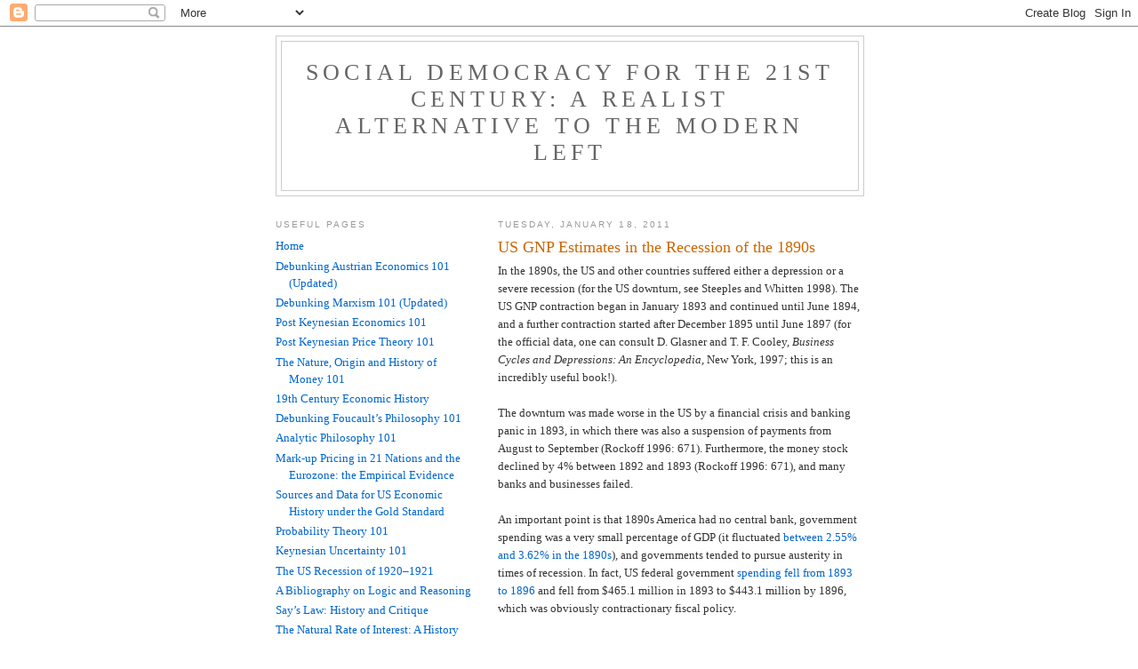

--- FILE ---
content_type: text/html; charset=UTF-8
request_url: https://socialdemocracy21stcentury.blogspot.com/2011/01/us-gnp-estimates-in-recession-of-1890s.html
body_size: 20104
content:
<!DOCTYPE html>
<html dir='ltr'>
<head>
<link href='https://www.blogger.com/static/v1/widgets/2944754296-widget_css_bundle.css' rel='stylesheet' type='text/css'/>
<meta content='text/html; charset=UTF-8' http-equiv='Content-Type'/>
<meta content='blogger' name='generator'/>
<link href='https://socialdemocracy21stcentury.blogspot.com/favicon.ico' rel='icon' type='image/x-icon'/>
<link href='http://socialdemocracy21stcentury.blogspot.com/2011/01/us-gnp-estimates-in-recession-of-1890s.html' rel='canonical'/>
<link rel="alternate" type="application/atom+xml" title="Social Democracy for the 21st Century: A Realist Alternative to the Modern Left - Atom" href="https://socialdemocracy21stcentury.blogspot.com/feeds/posts/default" />
<link rel="alternate" type="application/rss+xml" title="Social Democracy for the 21st Century: A Realist Alternative to the Modern Left - RSS" href="https://socialdemocracy21stcentury.blogspot.com/feeds/posts/default?alt=rss" />
<link rel="service.post" type="application/atom+xml" title="Social Democracy for the 21st Century: A Realist Alternative to the Modern Left - Atom" href="https://www.blogger.com/feeds/6245381193993153721/posts/default" />

<link rel="alternate" type="application/atom+xml" title="Social Democracy for the 21st Century: A Realist Alternative to the Modern Left - Atom" href="https://socialdemocracy21stcentury.blogspot.com/feeds/2707609105879059009/comments/default" />
<!--Can't find substitution for tag [blog.ieCssRetrofitLinks]-->
<meta content='http://socialdemocracy21stcentury.blogspot.com/2011/01/us-gnp-estimates-in-recession-of-1890s.html' property='og:url'/>
<meta content='US GNP Estimates in the Recession of the 1890s' property='og:title'/>
<meta content='In the 1890s, the US and other countries suffered either a depression or a severe recession (for the US downturn, see Steeples and Whitten 1...' property='og:description'/>
<title>Social Democracy for the 21st Century: A Realist Alternative to the Modern Left: US GNP Estimates in the Recession of the 1890s</title>
<style id='page-skin-1' type='text/css'><!--
/*
-----------------------------------------------
Blogger Template Style
Name:     Minima Lefty
Date:     14 Jul 2006
----------------------------------------------- */
/* Use this with templates/template-twocol.html */
body {
background:#ffffff;
margin:0;
color:#333333;
font:x-small Georgia Serif;
font-size/* */:/**/small;
font-size: /**/small;
text-align: center;
}
a:link {
color:#0066CC;
text-decoration:none;
}
a:visited {
color:#0066CC;
text-decoration:none;
}
a:hover {
color:#cc6600;
text-decoration:underline;
}
a img {
border-width:0;
}
/* Header
-----------------------------------------------
*/
#header-wrapper {
width:660px;
margin:0 auto 10px;
border:1px solid #cccccc;
}
#header-inner {
background-position: center;
margin-left: auto;
margin-right: auto;
}
#header {
margin: 5px;
border: 1px solid #cccccc;
text-align: center;
color:#666666;
}
#header h1 {
margin:5px 5px 0;
padding:15px 20px .25em;
line-height:1.2em;
text-transform:uppercase;
letter-spacing:.2em;
font: normal normal 200% Georgia, Serif;
}
#header a {
color:#666666;
text-decoration:none;
}
#header a:hover {
color:#666666;
}
#header .description {
margin:0 5px 5px;
padding:0 20px 15px;
max-width:700px;
text-transform:uppercase;
letter-spacing:.2em;
line-height: 1.4em;
font: normal normal 78% 'Trebuchet MS', Trebuchet, Arial, Verdana, Sans-serif;
color: #0066CC;
}
#header img {
margin-left: auto;
margin-right: auto;
}
/* Outer-Wrapper
----------------------------------------------- */
#outer-wrapper {
width: 660px;
margin:0 auto;
padding:10px;
text-align:left;
font: normal normal 100% Georgia, Serif;
}
#main-wrapper {
width: 410px;
float: right;
word-wrap: break-word; /* fix for long text breaking sidebar float in IE */
overflow: hidden;     /* fix for long non-text content breaking IE sidebar float */
}
#sidebar-wrapper {
width: 220px;
float: left;
word-wrap: break-word; /* fix for long text breaking sidebar float in IE */
overflow: hidden;     /* fix for long non-text content breaking IE sidebar float */
}
/* Headings
----------------------------------------------- */
h2 {
margin:1.5em 0 .75em;
font:normal normal 78% 'Trebuchet MS',Trebuchet,Arial,Verdana,Sans-serif;
line-height: 1.4em;
text-transform:uppercase;
letter-spacing:.2em;
color:#999999;
}
/* Posts
-----------------------------------------------
*/
h2.date-header {
margin:1.5em 0 .5em;
}
.post {
margin:.5em 0 1.5em;
border-bottom:1px dotted #cccccc;
padding-bottom:1.5em;
}
.post h3 {
margin:.25em 0 0;
padding:0 0 4px;
font-size:140%;
font-weight:normal;
line-height:1.4em;
color:#cc6600;
}
.post h3 a, .post h3 a:visited, .post h3 strong {
display:block;
text-decoration:none;
color:#cc6600;
font-weight:normal;
}
.post h3 strong, .post h3 a:hover {
color:#333333;
}
.post-body {
margin:0 0 .75em;
line-height:1.6em;
}
.post-body blockquote {
line-height:1.3em;
}
.post-footer {
margin: .75em 0;
color:#999999;
text-transform:uppercase;
letter-spacing:.1em;
font: normal normal 78% 'Trebuchet MS', Trebuchet, Arial, Verdana, Sans-serif;
line-height: 1.4em;
}
.comment-link {
margin-left:.6em;
}
.post img, table.tr-caption-container {
padding:4px;
border:1px solid #cccccc;
}
.tr-caption-container img {
border: none;
padding: 0;
}
.post blockquote {
margin:1em 20px;
}
.post blockquote p {
margin:.75em 0;
}
/* Comments
----------------------------------------------- */
#comments h4 {
margin:1em 0;
font-weight: bold;
line-height: 1.4em;
text-transform:uppercase;
letter-spacing:.2em;
color: #999999;
}
#comments-block {
margin:1em 0 1.5em;
line-height:1.6em;
}
#comments-block .comment-author {
margin:.5em 0;
}
#comments-block .comment-body {
margin:.25em 0 0;
}
#comments-block .comment-footer {
margin:-.25em 0 2em;
line-height: 1.4em;
text-transform:uppercase;
letter-spacing:.1em;
}
#comments-block .comment-body p {
margin:0 0 .75em;
}
.deleted-comment {
font-style:italic;
color:gray;
}
.feed-links {
clear: both;
line-height: 2.5em;
}
#blog-pager-newer-link {
float: left;
}
#blog-pager-older-link {
float: right;
}
#blog-pager {
text-align: center;
}
/* Sidebar Content
----------------------------------------------- */
.sidebar {
color: #666666;
line-height: 1.5em;
}
.sidebar ul {
list-style:none;
margin:0 0 0;
padding:0 0 0;
}
.sidebar li {
margin:0;
padding-top:0;
padding-right:0;
padding-bottom:.25em;
padding-left:15px;
text-indent:-15px;
line-height:1.5em;
}
.sidebar .widget, .main .widget {
border-bottom:1px dotted #cccccc;
margin:0 0 1.5em;
padding:0 0 1.5em;
}
.main .Blog {
border-bottom-width: 0;
}
/* Profile
----------------------------------------------- */
.profile-img {
float: left;
margin-top: 0;
margin-right: 5px;
margin-bottom: 5px;
margin-left: 0;
padding: 4px;
border: 1px solid #cccccc;
}
.profile-data {
margin:0;
text-transform:uppercase;
letter-spacing:.1em;
font: normal normal 78% 'Trebuchet MS', Trebuchet, Arial, Verdana, Sans-serif;
color: #999999;
font-weight: bold;
line-height: 1.6em;
}
.profile-datablock {
margin:.5em 0 .5em;
}
.profile-textblock {
margin: 0.5em 0;
line-height: 1.6em;
}
.profile-link {
font: normal normal 78% 'Trebuchet MS', Trebuchet, Arial, Verdana, Sans-serif;
text-transform: uppercase;
letter-spacing: .1em;
}
/* Footer
----------------------------------------------- */
#footer {
width:660px;
clear:both;
margin:0 auto;
padding-top:15px;
line-height: 1.6em;
text-transform:uppercase;
letter-spacing:.1em;
text-align: center;
}

--></style>
<link href='https://www.blogger.com/dyn-css/authorization.css?targetBlogID=6245381193993153721&amp;zx=bf12b792-1be3-4fff-935b-2c373a6600ee' media='none' onload='if(media!=&#39;all&#39;)media=&#39;all&#39;' rel='stylesheet'/><noscript><link href='https://www.blogger.com/dyn-css/authorization.css?targetBlogID=6245381193993153721&amp;zx=bf12b792-1be3-4fff-935b-2c373a6600ee' rel='stylesheet'/></noscript>
<meta name='google-adsense-platform-account' content='ca-host-pub-1556223355139109'/>
<meta name='google-adsense-platform-domain' content='blogspot.com'/>

</head>
<body>
<div class='navbar section' id='navbar'><div class='widget Navbar' data-version='1' id='Navbar1'><script type="text/javascript">
    function setAttributeOnload(object, attribute, val) {
      if(window.addEventListener) {
        window.addEventListener('load',
          function(){ object[attribute] = val; }, false);
      } else {
        window.attachEvent('onload', function(){ object[attribute] = val; });
      }
    }
  </script>
<div id="navbar-iframe-container"></div>
<script type="text/javascript" src="https://apis.google.com/js/platform.js"></script>
<script type="text/javascript">
      gapi.load("gapi.iframes:gapi.iframes.style.bubble", function() {
        if (gapi.iframes && gapi.iframes.getContext) {
          gapi.iframes.getContext().openChild({
              url: 'https://www.blogger.com/navbar/6245381193993153721?po\x3d2707609105879059009\x26origin\x3dhttps://socialdemocracy21stcentury.blogspot.com',
              where: document.getElementById("navbar-iframe-container"),
              id: "navbar-iframe"
          });
        }
      });
    </script><script type="text/javascript">
(function() {
var script = document.createElement('script');
script.type = 'text/javascript';
script.src = '//pagead2.googlesyndication.com/pagead/js/google_top_exp.js';
var head = document.getElementsByTagName('head')[0];
if (head) {
head.appendChild(script);
}})();
</script>
</div></div>
<div id='outer-wrapper'><div id='wrap2'>
<!-- skip links for text browsers -->
<span id='skiplinks' style='display:none;'>
<a href='#main'>skip to main </a> |
      <a href='#sidebar'>skip to sidebar</a>
</span>
<div id='header-wrapper'>
<div class='header section' id='header'><div class='widget Header' data-version='1' id='Header1'>
<div id='header-inner'>
<div class='titlewrapper'>
<h1 class='title'>
<a href='https://socialdemocracy21stcentury.blogspot.com/'>
Social Democracy for the 21st Century: A Realist Alternative to the Modern Left
</a>
</h1>
</div>
<div class='descriptionwrapper'>
<p class='description'><span>
</span></p>
</div>
</div>
</div></div>
</div>
<div id='content-wrapper'>
<div id='crosscol-wrapper' style='text-align:center'>
<div class='crosscol no-items section' id='crosscol'></div>
</div>
<div id='main-wrapper'>
<div class='main section' id='main'><div class='widget Blog' data-version='1' id='Blog1'>
<div class='blog-posts hfeed'>

          <div class="date-outer">
        
<h2 class='date-header'><span>Tuesday, January 18, 2011</span></h2>

          <div class="date-posts">
        
<div class='post-outer'>
<div class='post hentry uncustomized-post-template' itemprop='blogPost' itemscope='itemscope' itemtype='http://schema.org/BlogPosting'>
<meta content='6245381193993153721' itemprop='blogId'/>
<meta content='2707609105879059009' itemprop='postId'/>
<a name='2707609105879059009'></a>
<h3 class='post-title entry-title' itemprop='name'>
US GNP Estimates in the Recession of the 1890s
</h3>
<div class='post-header'>
<div class='post-header-line-1'></div>
</div>
<div class='post-body entry-content' id='post-body-2707609105879059009' itemprop='description articleBody'>
In the 1890s, the US and other countries suffered either a depression or a severe recession (for the US downturn, see Steeples and Whitten 1998). The US GNP contraction began in January 1893 and continued until June 1894, and a further contraction started after December 1895 until June 1897 (for the official data, one can consult D. Glasner and T. F. Cooley, <i>Business Cycles and Depressions: An Encyclopedia</i>, New York, 1997; this is an incredibly useful book!).<br />
<br />
The downturn was made worse in the US by a financial crisis and banking panic in 1893, in which there was also a suspension of payments from August to September (Rockoff 1996: 671). Furthermore, the money stock declined by 4% between 1892 and 1893 (Rockoff 1996: 671), and many banks and businesses failed. <br />
<br />
An important point is that 1890s America had no central bank, government spending was a very small percentage of GDP (it fluctuated <a href="http://www.usgovernmentspending.com/downchart_gs.php?year=1890_1900&amp;view=1&amp;expand=&amp;units=p&amp;fy=fy10&amp;chart=F0-fed&amp;bar=0&amp;stack=1&amp;size=m&amp;title=Total%20Spending%20As%20A%20Percentage%20Of%20GDP&amp;state=US&amp;color=c&amp;local=s">between 2.55% and 3.62% in the 1890s</a>), and governments tended to pursue austerity in times of recession. In fact, US federal government <a href="http://www.usgovernmentdebt.us/downchart_gs.php?chart=F0-total&amp;view=1&amp;year=1880_1900&amp;state=US&amp;local=m">spending fell from 1893 to 1896</a> and fell from $465.1 million in 1893 to $443.1 million by 1896, which was obviously contractionary fiscal policy.<br />
<br />
The 1890s was a period of comparatively strong laissez faire, certainly by the standards of neoclassical economics. It can even be invoked as an <i>approximation</i> of the type of free market system imagined by Austrians. <br />
<br />
As an aside, I would note how utterly absurd it is for Austrians to invoke 1920&#8211;1921 as an (alleged) vindication of their theories, when in that period America had a central bank. By any definition, 1920&#8211;1921 was even <i>less</i> of a laissez faire system than 1890s America, so it should be less relevant than the 1890s.<br />
<br />
If 1920&#8211;1921 can be invoked as relevant to how a pure Austrian system might work, then, with even greater reason, the 1890s can be as well. But, of course, given there was no period in recent history when the fantasy Austrian world of no fractional reserve banking, no fiduciary media, no regulation, and no government has ever existed, there is no direct empirical evidence <i>whatsoever</i> that such a system would work or be stable. <br />
<br />
All we can do is look to real world capitalism in the 19th century for indirect evidence:  given there was no central bank, a gold standard, and minimal regulation in 1890s America, this must give at least an <i>approximation</i> of what an Austrian system would look like. <br />
<br />
The trouble with any US GNP figures for the 1800s is that the official Department of Commerce series only began in 1929 (Maddison 1995: 137), and we can only ever have rough estimates for GNP, not reliable data. The reliability of any estimates for the 19th century depends on the sources and methodology used, and there is still dispute about the figures (Maddison 1995: 135&#8211;137).<br />
<br />
The standard estimates for pre-1914 real US GNP are based on the work of Simon S. Kuznets (1938, 1941, 1946, 1961), whose work was developed by Gallman (1966) and Kendrick (1961). The resulting data is normally called the Kuznets-Kendrick series.<br />
<br />
As is well known, the standard data shows far more volatile output in the 19th century than after 1945, but that was challenged by Christina Romer (see Romer 1986, 1986a, 1988, and 1989).<br />
<br />
Romer, in turn, was challenged by the estimates of Balke and Gordon, who found that real GNP was on average as volatile as seen in the Kuznets-Kendrick series (Balke and Gordon 1989: 40, 86; Zarnowitz 1992: 362, n. 5).<br />
<br />
It is obvious that US GNP estimates for the 19th century are controversial, and that this issue is far from settled. <br />
<br />
Now what are the actual estimates of the contraction in GNP in the 1890s?<br />
<br />
The Kuznets-Kendrick series shows a real GNP fall of 4% from 1892 to 1893 and another 6% decline from 1893 to 1894, with a further fall of 2.5% from 1895 to 1896. By this data, the 1890s was hit by a full-blown depression (that is, where output fell by 10% or more).<br />
<br />
By contrast, Romer&#8217;s estimates show a 1.69% contraction in GNP from 1892 to 1894, but no further contraction in the 1890s (Romer 1989: 22, Table 2).<br />
<br />
According to Balke and Gordon, real GNP contracted by 2.96% from 1892 to 1894, and, after a recovery in 1895, by 2.27% from 1895 to 1896 (Balke and Gordon 1989: 84, Table 10). Balke and Gordon, then, show a quite severe recession, but not a depression.<br />
<br />
Most recently, the New Keynesians G. A. Akerlof and R. J. Shiller have contributed to his debate by arguing the 1890s was so bad partly because of the shock to business expectations (Akerlof and Shiller: 59&#8211;64), a view that is essentially consistent with a Post Keynesian theory of fluctuating subjective expectations having serious effects on investment, liquidity preference, spending and aggregate demand.<br />
<br />
But there is a real paradox here. Romer&#8217;s lower figures for GNP seem blatantly contradicted by the astonishingly high unemployment that began in 1893 and that continued until 1898 (Wicker 2000: 81; Akerlof and Shiller 2009: 60). Perhaps that provides support to Balke and Gordon&#8217;s findings, which contradict Romer&#8217;s.<br />
<br />
We can review the two estimates for unemployment in the 1890s below. First, we can take the revised figures in Romer (1986: 31):<br />
<br />
Year Unemployment rate<br />
1892 3.72%<br />
1893 8.09%<br />
1894 12.33%<br />
1895 11.11%<br />
1896 11.965<br />
1897 12.43%<br />
1898 11.62%<br />
1899 8.66%<br />
1900 5.00%<br />
<br />
Even using Romer&#8217;s figures, the US economy did not return to full employment for nearly a decade after 1893. <br />
<br />
The other widely used estimate of unemployment in the 1890s is the work of Stanley Lebergott, and his estimates of unemployment are much higher than Romer&#8217;s, so, even if his estimates are invoked as more accurate than Romer&#8217;s, they would only make matters worse.<br />
<br />
Some argue that Romer&#8217;s estimates are questionable (Lebergott 1992), or at least for the period from 1900&#8211;1929 (Weir 1986), as the idea that movements in the labour force were pro-cyclical before 1945 can be challenged: if aggregate participation rates were anti-cyclical, then Lebergott&#8217;s estimates for 1900&#8211;1929 may be better (Weir 1986: 364; Weir 1992, however, does agree that Lebergott&#8217;s figures for 1890&#8211;1899 are too volatile). Here are Lebergott&#8217;s estimates of the unemployment rate:<br />
<br />
Year Unemployment rate<br />
1890 4.0<br />
1891 5.4<br />
1892 3.0<br />
1893 11.7<br />
1894 18.4<br />
1895 13.7<br />
1896 14.5<br />
1897 14.5<br />
1898 12.4<br />
1899 6.5<br />
1900 5.0<br />
<br />
On either measure of unemployment, the US in the 1890s was mired in suboptimal growth, shockingly high unemployment, and real GNP that did not reach potential GNP.<br />
<br />
The experience of the 1890s demonstrates how false is the neoclassical idea that free markets tend to return quickly to full employment equilibrium. What is frequently forgotten is that an economy mired in high involuntary unemployment, <i>even if it has growth</i>, is in an underemployment disequilibrium. The US from 1893 to 1899 was clearly such an economy. <br />
<br />
This is important empirical support for the Post Keynesian view that free markets do not have a tendency to full employment equilibrium in the short term. If one considers the return to low unemployment by 1900 after eight years an example of &#8220;long-term&#8221; tendency to full employment equilibrium, I can only say: such apologists for free markets have already lost the debate. <br />
<br />
What use is a system that, after a shock, takes eight years of underemployment disequilibrium, high unemployment and all the resulting social misery caused by this to return to full employment? <br />
<br />
Neoclassical laissez faire in the 19th century was a system inferior to a well-run Keynesian economy, on the grounds both of economic efficiency and morality.<br />
<br />
<b>APPENDIX 1: GNP ESTIMATES</b><br />
<br />
The real GNP estimates of Balke and Gordon (1989: 84) are as follows:<br />
<br />
<b>Year</b> <b>Real GNP</b>*<br />
1888  $170.7 <br />
1889  $181.3 <br />
1890  $183.9 <br />
1891  $189.9 <br />
1892  $198.8 <br />
1893  $198.7 <br />
1894  $192.9 <br />
1895  $215.5 <br />
1896  $210.6 <br />
1897  $227.8 <br />
1898  $233.2 <br />
1899  $260.3 <br />
1900  $265.4 <br />
1901  $297.9 <br />
1902  $303.0 <br />
* GNP figures are in billions of 1982 dollars.<br />
<br />
The estimates of Romer (1989: 22) for real GNP are as follows:<br />
<br />
<b>Year</b> <b>Real GNP</b>*<br />
1889  $175.030 <br />
1890  $182.964 <br />
1891  $191.757 <br />
1892  $204.279 <br />
1893  $202.616 <br />
1894  $200.819 <br />
1895  $215.668 <br />
1896  $221.438 <br />
1897  $233.655 <br />
1898  $241.459 <br />
1899  $254.728 <br />
1900  $264.540 <br />
1901  $284.908 <br />
* GNP figures are in billions of 1982 dollars.<br />
<br />
<br />
<b>BIBLIOGRAPHY</b><br />
<br />
Akerlof, G. A. and R. J. Shiller. 2009. <i>Animal Spirits: How Human Psychology drives the Economy, and Why it Matters for Global Capitalism</i>, Princeton University Press, Princeton.<br />
<br />
Balke, N. S., and R. J. Gordon, 1989. &#8220;The Estimation of Prewar Gross National Product: Methodology and New Evidence,&#8221; Journal of Political Economy 97.1: 38&#8211;92.<br />
<br />
Gallman, R. E. 1966. &#8220;Gross National Product in the United States, 1834&#8211;1909,&#8221; in <i>Output, Employment, and Productivity in the United States after 1800</i> (Studies in Income and Wealth, vol. 30), Columbia University Press, New York.<br />
<br />
Glasner, D. and T. F. Cooley (eds). 1997. <i>Business Cycles and Depressions: An Encyclopedia</i>, Garland Pub., New York.<br />
<br />
Kendrick, J. W. 1960. &#8220;Comment,&#8221; in <i>Trends in the American Economy in the Nineteenth Century</i> (Studies in Income and Wealth, vol. 24), Princeton University Press, Princeton, N.J.<br />
<br />
Kendrick, J. W. 1961. <i>Productivity Trends in the United States</i>, Princeton University Press, Princeton.<br />
<br />
Kuznets, S. S. 1938. <i>Commodity Flow and Capital Formation</i>, National Bureau of Economic Research, New York.<br />
<br />
Kuznets, S. S. 1941. <i>National Income and Its Composition, 1919&#8211;1938</i> (2 vols), National Bureau of Economic Research, New York.<br />
<br />
Kuznets, S. S. 1946. <i>National Product since 1869</i>, National Bureau of Economic Research, New York.<br />
<br />
Kuznets, S. S. 1961. <i>Capital in the American Economy: Its Formation and Financing</i>, Princeton University Press, Princeton, N.J.<br />
<br />
Maddison, A. 1995. <i>Monitoring the World Economy, 1820&#8211;1992, Development Centre of the Organisation for Economic Co-operation and Development</i>, Paris.<br />
<br />
Maddison, A. 2001. <i>The World Economy: A Millennial Perspective</i>, Development Centre of the Organisation for Economic Co-operation and Development, Paris.<br />
<br />
Maddison, A. 2003. <i>The World Economy: Historical Statistics</i>, Development Centre of the Organisation for Economic Co-operation and Development, Paris.<br />
<br />
Maddison, A. 2007. <i>Contours of the World Economy, 1&#8211;2030 AD: Essays in Macro-economic History</i>, Oxford University Press, Oxford and New York.<br />
<br />
Rockoff, H. 1996. &#8220;Banking and Finance, 1789&#8211;1914,&#8221; in S. L. Engerman and R. E. Gallman (eds), <i>Cambridge Economic History of the United States. Vol. 1, Colonial Era</i>, Cambridge University Press, Cambridge. 643&#8211;684.<br />
<br />
Romer, C. D. 1986. &#8220;Is the Stabilization of the Postwar Economy a Figment of the Data?,&#8221; <i>American Economic Review</i> 76: 314&#8211;334.<br />
<br />
Romer, C. D. 1986a. &#8220;Spurious Volatility in Historical Unemployment Data,&#8221; <i>Journal of Political Economy</i> 94: 1&#8211;37.<br />
<br />
Romer, C. D. 1988. &#8220;World War I and the Postwar Depression: A Reinterpretation based on alternative estimates of GNP,&#8221; <i>Journal of Monetary Economics</i> 22.1: 91&#8211;115.<br />
<br />
Romer, C. D. 1989. &#8220;The Prewar Business Cycle Reconsidered: New Estimates of Gross National Product, 1869&#8211;1908,&#8221; <i>Journal of Political Economy</i> 97.1: 1&#8211;37.<br />
<br />
Steeples, D. W. and D. O. Whitten, 1998. <i>Democracy in Desperation: The Depression of 1893</i>, Greenwood Press, Westport, Conn.<br />
<br />
Weir, D. R. 1986. &#8220;The Reliability of Historical Macroeconomic Data for Comparing Cyclical Stability,&#8221; <i>The Journal of Economic History</i> 46.2: 353&#8211;365.<br />
<br />
Weir, D. R. 1992. &#8220;A Century of U.S. Unemployment, 1890&#8211;1990: Revised Estimates and Evidence for Stabilization,&#8221; <i>Research in Economic History</i> 14: 301&#8211;346.<br />
<br />
Wicker, E. 2000. <i>Banking Panics of the Gilded Age</i>, Cambridge University Press, New York.<br />
<br />
Zarnowitz, V. 1992. <i>Business Cycles: Theory, History, Indicators, and Forecasting</i>, University of Chicago Press, Chicago.
<div style='clear: both;'></div>
</div>
<div class='post-footer'>
<div class='post-footer-line post-footer-line-1'>
<span class='post-author vcard'>
Posted by
<span class='fn' itemprop='author' itemscope='itemscope' itemtype='http://schema.org/Person'>
<meta content='https://www.blogger.com/profile/06556863604205200159' itemprop='url'/>
<a class='g-profile' href='https://www.blogger.com/profile/06556863604205200159' rel='author' title='author profile'>
<span itemprop='name'>Lord Keynes</span>
</a>
</span>
</span>
<span class='post-timestamp'>
at
<meta content='http://socialdemocracy21stcentury.blogspot.com/2011/01/us-gnp-estimates-in-recession-of-1890s.html' itemprop='url'/>
<a class='timestamp-link' href='https://socialdemocracy21stcentury.blogspot.com/2011/01/us-gnp-estimates-in-recession-of-1890s.html' rel='bookmark' title='permanent link'><abbr class='published' itemprop='datePublished' title='2011-01-18T00:58:00-08:00'>12:58&#8239;AM</abbr></a>
</span>
<span class='post-comment-link'>
</span>
<span class='post-icons'>
<span class='item-control blog-admin pid-1828343331'>
<a href='https://www.blogger.com/post-edit.g?blogID=6245381193993153721&postID=2707609105879059009&from=pencil' title='Edit Post'>
<img alt='' class='icon-action' height='18' src='https://resources.blogblog.com/img/icon18_edit_allbkg.gif' width='18'/>
</a>
</span>
</span>
<div class='post-share-buttons goog-inline-block'>
</div>
</div>
<div class='post-footer-line post-footer-line-2'>
<span class='post-labels'>
Labels:
<a href='https://socialdemocracy21stcentury.blogspot.com/search/label/1890s%20depression' rel='tag'>1890s depression</a>,
<a href='https://socialdemocracy21stcentury.blogspot.com/search/label/1890s%20involuntary%20unemployment' rel='tag'>1890s involuntary unemployment</a>,
<a href='https://socialdemocracy21stcentury.blogspot.com/search/label/1893-1894%20recession' rel='tag'>1893-1894 recession</a>,
<a href='https://socialdemocracy21stcentury.blogspot.com/search/label/GNP' rel='tag'>GNP</a>,
<a href='https://socialdemocracy21stcentury.blogspot.com/search/label/Kuznets-Kendrick' rel='tag'>Kuznets-Kendrick</a>,
<a href='https://socialdemocracy21stcentury.blogspot.com/search/label/Romer' rel='tag'>Romer</a>
</span>
</div>
<div class='post-footer-line post-footer-line-3'>
<span class='post-location'>
</span>
</div>
</div>
</div>
<div class='comments' id='comments'>
<a name='comments'></a>
<h4>4 comments:</h4>
<div class='comments-content'>
<script async='async' src='' type='text/javascript'></script>
<script type='text/javascript'>
    (function() {
      var items = null;
      var msgs = null;
      var config = {};

// <![CDATA[
      var cursor = null;
      if (items && items.length > 0) {
        cursor = parseInt(items[items.length - 1].timestamp) + 1;
      }

      var bodyFromEntry = function(entry) {
        var text = (entry &&
                    ((entry.content && entry.content.$t) ||
                     (entry.summary && entry.summary.$t))) ||
            '';
        if (entry && entry.gd$extendedProperty) {
          for (var k in entry.gd$extendedProperty) {
            if (entry.gd$extendedProperty[k].name == 'blogger.contentRemoved') {
              return '<span class="deleted-comment">' + text + '</span>';
            }
          }
        }
        return text;
      }

      var parse = function(data) {
        cursor = null;
        var comments = [];
        if (data && data.feed && data.feed.entry) {
          for (var i = 0, entry; entry = data.feed.entry[i]; i++) {
            var comment = {};
            // comment ID, parsed out of the original id format
            var id = /blog-(\d+).post-(\d+)/.exec(entry.id.$t);
            comment.id = id ? id[2] : null;
            comment.body = bodyFromEntry(entry);
            comment.timestamp = Date.parse(entry.published.$t) + '';
            if (entry.author && entry.author.constructor === Array) {
              var auth = entry.author[0];
              if (auth) {
                comment.author = {
                  name: (auth.name ? auth.name.$t : undefined),
                  profileUrl: (auth.uri ? auth.uri.$t : undefined),
                  avatarUrl: (auth.gd$image ? auth.gd$image.src : undefined)
                };
              }
            }
            if (entry.link) {
              if (entry.link[2]) {
                comment.link = comment.permalink = entry.link[2].href;
              }
              if (entry.link[3]) {
                var pid = /.*comments\/default\/(\d+)\?.*/.exec(entry.link[3].href);
                if (pid && pid[1]) {
                  comment.parentId = pid[1];
                }
              }
            }
            comment.deleteclass = 'item-control blog-admin';
            if (entry.gd$extendedProperty) {
              for (var k in entry.gd$extendedProperty) {
                if (entry.gd$extendedProperty[k].name == 'blogger.itemClass') {
                  comment.deleteclass += ' ' + entry.gd$extendedProperty[k].value;
                } else if (entry.gd$extendedProperty[k].name == 'blogger.displayTime') {
                  comment.displayTime = entry.gd$extendedProperty[k].value;
                }
              }
            }
            comments.push(comment);
          }
        }
        return comments;
      };

      var paginator = function(callback) {
        if (hasMore()) {
          var url = config.feed + '?alt=json&v=2&orderby=published&reverse=false&max-results=50';
          if (cursor) {
            url += '&published-min=' + new Date(cursor).toISOString();
          }
          window.bloggercomments = function(data) {
            var parsed = parse(data);
            cursor = parsed.length < 50 ? null
                : parseInt(parsed[parsed.length - 1].timestamp) + 1
            callback(parsed);
            window.bloggercomments = null;
          }
          url += '&callback=bloggercomments';
          var script = document.createElement('script');
          script.type = 'text/javascript';
          script.src = url;
          document.getElementsByTagName('head')[0].appendChild(script);
        }
      };
      var hasMore = function() {
        return !!cursor;
      };
      var getMeta = function(key, comment) {
        if ('iswriter' == key) {
          var matches = !!comment.author
              && comment.author.name == config.authorName
              && comment.author.profileUrl == config.authorUrl;
          return matches ? 'true' : '';
        } else if ('deletelink' == key) {
          return config.baseUri + '/comment/delete/'
               + config.blogId + '/' + comment.id;
        } else if ('deleteclass' == key) {
          return comment.deleteclass;
        }
        return '';
      };

      var replybox = null;
      var replyUrlParts = null;
      var replyParent = undefined;

      var onReply = function(commentId, domId) {
        if (replybox == null) {
          // lazily cache replybox, and adjust to suit this style:
          replybox = document.getElementById('comment-editor');
          if (replybox != null) {
            replybox.height = '250px';
            replybox.style.display = 'block';
            replyUrlParts = replybox.src.split('#');
          }
        }
        if (replybox && (commentId !== replyParent)) {
          replybox.src = '';
          document.getElementById(domId).insertBefore(replybox, null);
          replybox.src = replyUrlParts[0]
              + (commentId ? '&parentID=' + commentId : '')
              + '#' + replyUrlParts[1];
          replyParent = commentId;
        }
      };

      var hash = (window.location.hash || '#').substring(1);
      var startThread, targetComment;
      if (/^comment-form_/.test(hash)) {
        startThread = hash.substring('comment-form_'.length);
      } else if (/^c[0-9]+$/.test(hash)) {
        targetComment = hash.substring(1);
      }

      // Configure commenting API:
      var configJso = {
        'maxDepth': config.maxThreadDepth
      };
      var provider = {
        'id': config.postId,
        'data': items,
        'loadNext': paginator,
        'hasMore': hasMore,
        'getMeta': getMeta,
        'onReply': onReply,
        'rendered': true,
        'initComment': targetComment,
        'initReplyThread': startThread,
        'config': configJso,
        'messages': msgs
      };

      var render = function() {
        if (window.goog && window.goog.comments) {
          var holder = document.getElementById('comment-holder');
          window.goog.comments.render(holder, provider);
        }
      };

      // render now, or queue to render when library loads:
      if (window.goog && window.goog.comments) {
        render();
      } else {
        window.goog = window.goog || {};
        window.goog.comments = window.goog.comments || {};
        window.goog.comments.loadQueue = window.goog.comments.loadQueue || [];
        window.goog.comments.loadQueue.push(render);
      }
    })();
// ]]>
  </script>
<div id='comment-holder'>
<div class="comment-thread toplevel-thread"><ol id="top-ra"><li class="comment" id="c7148660688934031385"><div class="avatar-image-container"><img src="//resources.blogblog.com/img/blank.gif" alt=""/></div><div class="comment-block"><div class="comment-header"><cite class="user">Prateek Sanjay</cite><span class="icon user "></span><span class="datetime secondary-text"><a rel="nofollow" href="https://socialdemocracy21stcentury.blogspot.com/2011/01/us-gnp-estimates-in-recession-of-1890s.html?showComment=1295601361576#c7148660688934031385">January 21, 2011 at 1:16&#8239;AM</a></span></div><p class="comment-content">Some thoughts on this interesting piece.<br><br>A GNP figure would include domestic investment, and domestic spending. If it so happens that a firm sits on its cash instead of investing it, it has merely decided to invest later rather than now or invest in something else. And if it so happens that consumers decided to save up money, especially if a natural disaster or a draught happened, then they have simply decided to spend in the future and not now.<br><br>So in that respect, would it really matter if GNP did or did not increase by a certain amount? Wouldn&#39;t it simply have meant that firms are investing in the future rather than the present or consumers are spending in the future rather than the present? Either of those decisions will not increase or decrease the amount of capital a business has or the amount of consumption a person does across the next few years.<br><br>I see you have established, correctly, that the 1890s showed low growth in GNP, but I want to know how that translates into an actual, physical, tangible, flesh-and-blood problem on a day to day basis. Because otherwise, low growth in GNP just tells us low growth in GNP.</p><span class="comment-actions secondary-text"><a class="comment-reply" target="_self" data-comment-id="7148660688934031385">Reply</a><span class="item-control blog-admin blog-admin pid-393656508"><a target="_self" href="https://www.blogger.com/comment/delete/6245381193993153721/7148660688934031385">Delete</a></span></span></div><div class="comment-replies"><div id="c7148660688934031385-rt" class="comment-thread inline-thread hidden"><span class="thread-toggle thread-expanded"><span class="thread-arrow"></span><span class="thread-count"><a target="_self">Replies</a></span></span><ol id="c7148660688934031385-ra" class="thread-chrome thread-expanded"><div></div><div id="c7148660688934031385-continue" class="continue"><a class="comment-reply" target="_self" data-comment-id="7148660688934031385">Reply</a></div></ol></div></div><div class="comment-replybox-single" id="c7148660688934031385-ce"></div></li><li class="comment" id="c8804569646355204928"><div class="avatar-image-container"><img src="//4.bp.blogspot.com/-Kkm13a75Swk/Y2pTiN6vSgI/AAAAAAAABEI/mQFfxV2vtkovEQkLBPWxscLULL7HFT3HgCK4BGAYYCw/s35/Keynes3.jpg" alt=""/></div><div class="comment-block"><div class="comment-header"><cite class="user"><a href="https://www.blogger.com/profile/06556863604205200159" rel="nofollow">Lord Keynes</a></cite><span class="icon user blog-author"></span><span class="datetime secondary-text"><a rel="nofollow" href="https://socialdemocracy21stcentury.blogspot.com/2011/01/us-gnp-estimates-in-recession-of-1890s.html?showComment=1295602151869#c8804569646355204928">January 21, 2011 at 1:29&#8239;AM</a></span></div><p class="comment-content"><i>&quot;So in that respect, would it really matter if GNP did or did not increase by a certain amount?&quot;</i><br><br>You&#39;re saying: Does really matter if the nation&#39;s output falls and its wealth per capita and general living standard fall?<br>Does it matter if there is mass unemployment, starvation, homelessness, misery?<br><br>Of course it does. And if that is what Austrians say under such circumstances, then it is no surprise Austrian economics is a fringe movement taken seriously by virtually no-one.<br><br>The faliure to invest was not some &quot;natural&quot; outcome: it was caused by an asset bubble collapse, a financial crisis, banking panic, money supply collapse, debt deflation and collapse in aggregate demand.<br><br>Business expectations were shocked, destroying confidence, for years on end.<br><br><i>I see you have established, correctly, that the 1890s showed low growth in GNP, but I want to know how that translates into an actual, physical, tangible, flesh-and-blood problem on a day to day basis.</i><br><br>There was a steep fall in GDP from 1892 to 1893 and probably again in 1896.<br><br>The Kuznets-Kendrick series shows a  full-blown depression.<br><br>Balke and Gordon show a severe recession.<br><br>Romer&#8217;s estimates shows a mild to moderate <br>recession, but that finding is contradicted by the astonishingly high unemployment that persisted until 1899.<br><br>It&#39;s no wonder you don&#39;t see Austrians try to use this recession as &quot;proof&quot; of self-correcting markets.</p><span class="comment-actions secondary-text"><a class="comment-reply" target="_self" data-comment-id="8804569646355204928">Reply</a><span class="item-control blog-admin blog-admin pid-1828343331"><a target="_self" href="https://www.blogger.com/comment/delete/6245381193993153721/8804569646355204928">Delete</a></span></span></div><div class="comment-replies"><div id="c8804569646355204928-rt" class="comment-thread inline-thread hidden"><span class="thread-toggle thread-expanded"><span class="thread-arrow"></span><span class="thread-count"><a target="_self">Replies</a></span></span><ol id="c8804569646355204928-ra" class="thread-chrome thread-expanded"><div></div><div id="c8804569646355204928-continue" class="continue"><a class="comment-reply" target="_self" data-comment-id="8804569646355204928">Reply</a></div></ol></div></div><div class="comment-replybox-single" id="c8804569646355204928-ce"></div></li><li class="comment" id="c4721216045878515314"><div class="avatar-image-container"><img src="//resources.blogblog.com/img/blank.gif" alt=""/></div><div class="comment-block"><div class="comment-header"><cite class="user">Prateek Sanjay</cite><span class="icon user "></span><span class="datetime secondary-text"><a rel="nofollow" href="https://socialdemocracy21stcentury.blogspot.com/2011/01/us-gnp-estimates-in-recession-of-1890s.html?showComment=1295629476832#c4721216045878515314">January 21, 2011 at 9:04&#8239;AM</a></span></div><p class="comment-content">Austrian? I am not here as an informal representative of any school of thought. I am young and in my formative years, so I could be a Chicagoite the next week, a protectionist mercantilist the week after, then a neoclassical, a post-Keynesian, and maybe even an outright socialist if I felt convinced by the logic. Lionel Robbins made such dramatic transformations as an expert, let alone as a layman.<br> <br>Don&#39;t get me wrong, this blog is better researched than most (or perhaps nearly every) free market blogs one might see. I mean it. The debt deflation theory of Fisher may have been the most convincing writing on business cycles in my recent memory, and was on my mind for a week.<br><br>My post was just the statistic-skeptic in me speaking, since I have seen the same statistics being used to interpret many different results by many different people. It&#39;s a knee jerk response for me to ask, everytime a statistic is cited, &quot;so what&quot;.</p><span class="comment-actions secondary-text"><a class="comment-reply" target="_self" data-comment-id="4721216045878515314">Reply</a><span class="item-control blog-admin blog-admin pid-393656508"><a target="_self" href="https://www.blogger.com/comment/delete/6245381193993153721/4721216045878515314">Delete</a></span></span></div><div class="comment-replies"><div id="c4721216045878515314-rt" class="comment-thread inline-thread hidden"><span class="thread-toggle thread-expanded"><span class="thread-arrow"></span><span class="thread-count"><a target="_self">Replies</a></span></span><ol id="c4721216045878515314-ra" class="thread-chrome thread-expanded"><div></div><div id="c4721216045878515314-continue" class="continue"><a class="comment-reply" target="_self" data-comment-id="4721216045878515314">Reply</a></div></ol></div></div><div class="comment-replybox-single" id="c4721216045878515314-ce"></div></li><li class="comment" id="c9180463029472590995"><div class="avatar-image-container"><img src="//4.bp.blogspot.com/-Kkm13a75Swk/Y2pTiN6vSgI/AAAAAAAABEI/mQFfxV2vtkovEQkLBPWxscLULL7HFT3HgCK4BGAYYCw/s35/Keynes3.jpg" alt=""/></div><div class="comment-block"><div class="comment-header"><cite class="user"><a href="https://www.blogger.com/profile/06556863604205200159" rel="nofollow">Lord Keynes</a></cite><span class="icon user blog-author"></span><span class="datetime secondary-text"><a rel="nofollow" href="https://socialdemocracy21stcentury.blogspot.com/2011/01/us-gnp-estimates-in-recession-of-1890s.html?showComment=1295662153184#c9180463029472590995">January 21, 2011 at 6:09&#8239;PM</a></span></div><p class="comment-content"><i>&quot;The debt deflation theory of Fisher may have been the most convincing writing on business cycles in my recent memory...&quot;</i><br><br>Indeed it is. But remember research has proceeded well beyond Fisher&#39;s original article, with very important work by Hyman Minksy and more recently by Steve Keen on his debt deflation blog:<br><br>http://www.debtdeflation.com/blogs/</p><span class="comment-actions secondary-text"><a class="comment-reply" target="_self" data-comment-id="9180463029472590995">Reply</a><span class="item-control blog-admin blog-admin pid-1828343331"><a target="_self" href="https://www.blogger.com/comment/delete/6245381193993153721/9180463029472590995">Delete</a></span></span></div><div class="comment-replies"><div id="c9180463029472590995-rt" class="comment-thread inline-thread hidden"><span class="thread-toggle thread-expanded"><span class="thread-arrow"></span><span class="thread-count"><a target="_self">Replies</a></span></span><ol id="c9180463029472590995-ra" class="thread-chrome thread-expanded"><div></div><div id="c9180463029472590995-continue" class="continue"><a class="comment-reply" target="_self" data-comment-id="9180463029472590995">Reply</a></div></ol></div></div><div class="comment-replybox-single" id="c9180463029472590995-ce"></div></li></ol><div id="top-continue" class="continue"><a class="comment-reply" target="_self">Add comment</a></div><div class="comment-replybox-thread" id="top-ce"></div><div class="loadmore hidden" data-post-id="2707609105879059009"><a target="_self">Load more...</a></div></div>
</div>
</div>
<p class='comment-footer'>
<div class='comment-form'>
<a name='comment-form'></a>
<p>
</p>
<a href='https://www.blogger.com/comment/frame/6245381193993153721?po=2707609105879059009&hl=en&saa=85391&origin=https://socialdemocracy21stcentury.blogspot.com' id='comment-editor-src'></a>
<iframe allowtransparency='true' class='blogger-iframe-colorize blogger-comment-from-post' frameborder='0' height='410px' id='comment-editor' name='comment-editor' src='' width='100%'></iframe>
<script src='https://www.blogger.com/static/v1/jsbin/2830521187-comment_from_post_iframe.js' type='text/javascript'></script>
<script type='text/javascript'>
      BLOG_CMT_createIframe('https://www.blogger.com/rpc_relay.html');
    </script>
</div>
</p>
<div id='backlinks-container'>
<div id='Blog1_backlinks-container'>
</div>
</div>
</div>
</div>

        </div></div>
      
</div>
<div class='blog-pager' id='blog-pager'>
<span id='blog-pager-newer-link'>
<a class='blog-pager-newer-link' href='https://socialdemocracy21stcentury.blogspot.com/2011/01/keynesianism-in-america-in-1940s-and.html' id='Blog1_blog-pager-newer-link' title='Newer Post'>Newer Post</a>
</span>
<span id='blog-pager-older-link'>
<a class='blog-pager-older-link' href='https://socialdemocracy21stcentury.blogspot.com/2011/01/its-2011-and-still-no-hyperinflation.html' id='Blog1_blog-pager-older-link' title='Older Post'>Older Post</a>
</span>
<a class='home-link' href='https://socialdemocracy21stcentury.blogspot.com/'>Home</a>
</div>
<div class='clear'></div>
<div class='post-feeds'>
<div class='feed-links'>
Subscribe to:
<a class='feed-link' href='https://socialdemocracy21stcentury.blogspot.com/feeds/2707609105879059009/comments/default' target='_blank' type='application/atom+xml'>Post Comments (Atom)</a>
</div>
</div>
</div></div>
</div>
<div id='sidebar-wrapper'>
<div class='sidebar section' id='sidebar'><div class='widget PageList' data-version='1' id='PageList1'>
<h2>Useful Pages</h2>
<div class='widget-content'>
<ul>
<li>
<a href='https://socialdemocracy21stcentury.blogspot.com/'>Home</a>
</li>
<li>
<a href='https://socialdemocracy21stcentury.blogspot.com/p/blog-page.html'>Debunking Austrian Economics 101 (Updated)</a>
</li>
<li>
<a href='https://socialdemocracy21stcentury.blogspot.com/p/eventually-i-will-write-full-series-of.html'>Debunking Marxism 101 (Updated)</a>
</li>
<li>
<a href='https://socialdemocracy21stcentury.blogspot.com/p/the-following-is-index-to-my-posts-on.html'>Post Keynesian Economics 101</a>
</li>
<li>
<a href='https://socialdemocracy21stcentury.blogspot.com/p/below-is-list-of-links-on-my-blog-to.html'>Post Keynesian Price Theory 101</a>
</li>
<li>
<a href='https://socialdemocracy21stcentury.blogspot.com/p/below-are-links-to-my-posts-on-nature.html'>The Nature, Origin and History of Money 101</a>
</li>
<li>
<a href='https://socialdemocracy21stcentury.blogspot.com/p/below-are-links-to-various-posts-on.html'>19th Century Economic History</a>
</li>
<li>
<a href='https://socialdemocracy21stcentury.blogspot.com/p/michel-foucault-15-october-192625-june.html'>Debunking Foucault&#8217;s Philosophy 101</a>
</li>
<li>
<a href='https://socialdemocracy21stcentury.blogspot.com/p/i-have-strong-interest-in-analytic.html'>Analytic Philosophy 101</a>
</li>
<li>
<a href='https://socialdemocracy21stcentury.blogspot.com/p/there-is-mountain-of-empirical-evidence.html'>Mark-up Pricing in 21 Nations and the Eurozone: the Empirical Evidence</a>
</li>
<li>
<a href='https://socialdemocracy21stcentury.blogspot.com/p/hanes-2013-provides-highly-useful.html'>Sources and Data for US Economic History under the Gold Standard</a>
</li>
<li>
<a href='https://socialdemocracy21stcentury.blogspot.com/p/probability-theory-101.html'> Probability Theory 101</a>
</li>
<li>
<a href='https://socialdemocracy21stcentury.blogspot.com/p/below-are-links-to-my-various-posts-on.html'>Keynesian Uncertainty 101</a>
</li>
<li>
<a href='https://socialdemocracy21stcentury.blogspot.com/p/the-us-recession-of-19201921-is.html'>The US Recession of 1920&#8211;1921</a>
</li>
<li>
<a href='https://socialdemocracy21stcentury.blogspot.com/p/these-provide-excellent-introductions.html'>A Bibliography on Logic and Reasoning</a>
</li>
<li>
<a href='https://socialdemocracy21stcentury.blogspot.com/p/says-law-history-and-critique-my-links.html'>Say&#8217;s Law: History and Critique</a>
</li>
<li>
<a href='https://socialdemocracy21stcentury.blogspot.com/p/a-list-of-my-posts-on-natural-rate-of.html'>The Natural Rate of Interest: A History and Critiq...</a>
</li>
<li>
<a href='https://socialdemocracy21stcentury.blogspot.com/p/the-labour-theory-of-value-as-presented.html'> Why Marx&#8217;s Labour Theory of Value is Wrong (in a Nutshell)</a>
</li>
<li>
<a href='https://socialdemocracy21stcentury.blogspot.com/p/the-philosophy-of-postmodernism-and-its.html'>Debunking Postmodernism and the Regressive Left 101</a>
</li>
</ul>
<div class='clear'></div>
</div>
</div><div class='widget Followers' data-version='1' id='Followers1'>
<h2 class='title'>Followers</h2>
<div class='widget-content'>
<div id='Followers1-wrapper'>
<div style='margin-right:2px;'>
<div><script type="text/javascript" src="https://apis.google.com/js/platform.js"></script>
<div id="followers-iframe-container"></div>
<script type="text/javascript">
    window.followersIframe = null;
    function followersIframeOpen(url) {
      gapi.load("gapi.iframes", function() {
        if (gapi.iframes && gapi.iframes.getContext) {
          window.followersIframe = gapi.iframes.getContext().openChild({
            url: url,
            where: document.getElementById("followers-iframe-container"),
            messageHandlersFilter: gapi.iframes.CROSS_ORIGIN_IFRAMES_FILTER,
            messageHandlers: {
              '_ready': function(obj) {
                window.followersIframe.getIframeEl().height = obj.height;
              },
              'reset': function() {
                window.followersIframe.close();
                followersIframeOpen("https://www.blogger.com/followers/frame/6245381193993153721?colors\x3dCgt0cmFuc3BhcmVudBILdHJhbnNwYXJlbnQaByM2NjY2NjYiByMwMDY2Q0MqByNmZmZmZmYyByNjYzY2MDA6ByM2NjY2NjZCByMwMDY2Q0NKByMwMDY2Q0NSByMwMDY2Q0NaC3RyYW5zcGFyZW50\x26pageSize\x3d21\x26hl\x3den\x26origin\x3dhttps://socialdemocracy21stcentury.blogspot.com");
              },
              'open': function(url) {
                window.followersIframe.close();
                followersIframeOpen(url);
              }
            }
          });
        }
      });
    }
    followersIframeOpen("https://www.blogger.com/followers/frame/6245381193993153721?colors\x3dCgt0cmFuc3BhcmVudBILdHJhbnNwYXJlbnQaByM2NjY2NjYiByMwMDY2Q0MqByNmZmZmZmYyByNjYzY2MDA6ByM2NjY2NjZCByMwMDY2Q0NKByMwMDY2Q0NSByMwMDY2Q0NaC3RyYW5zcGFyZW50\x26pageSize\x3d21\x26hl\x3den\x26origin\x3dhttps://socialdemocracy21stcentury.blogspot.com");
  </script></div>
</div>
</div>
<div class='clear'></div>
</div>
</div><div class='widget BlogArchive' data-version='1' id='BlogArchive1'>
<h2>Blog Archive</h2>
<div class='widget-content'>
<div id='ArchiveList'>
<div id='BlogArchive1_ArchiveList'>
<ul class='hierarchy'>
<li class='archivedate collapsed'>
<a class='toggle' href='javascript:void(0)'>
<span class='zippy'>

        &#9658;&#160;
      
</span>
</a>
<a class='post-count-link' href='https://socialdemocracy21stcentury.blogspot.com/2025/'>
2025
</a>
<span class='post-count' dir='ltr'>(1)</span>
<ul class='hierarchy'>
<li class='archivedate collapsed'>
<a class='toggle' href='javascript:void(0)'>
<span class='zippy'>

        &#9658;&#160;
      
</span>
</a>
<a class='post-count-link' href='https://socialdemocracy21stcentury.blogspot.com/2025/10/'>
October
</a>
<span class='post-count' dir='ltr'>(1)</span>
</li>
</ul>
</li>
</ul>
<ul class='hierarchy'>
<li class='archivedate collapsed'>
<a class='toggle' href='javascript:void(0)'>
<span class='zippy'>

        &#9658;&#160;
      
</span>
</a>
<a class='post-count-link' href='https://socialdemocracy21stcentury.blogspot.com/2024/'>
2024
</a>
<span class='post-count' dir='ltr'>(7)</span>
<ul class='hierarchy'>
<li class='archivedate collapsed'>
<a class='toggle' href='javascript:void(0)'>
<span class='zippy'>

        &#9658;&#160;
      
</span>
</a>
<a class='post-count-link' href='https://socialdemocracy21stcentury.blogspot.com/2024/08/'>
August
</a>
<span class='post-count' dir='ltr'>(1)</span>
</li>
</ul>
<ul class='hierarchy'>
<li class='archivedate collapsed'>
<a class='toggle' href='javascript:void(0)'>
<span class='zippy'>

        &#9658;&#160;
      
</span>
</a>
<a class='post-count-link' href='https://socialdemocracy21stcentury.blogspot.com/2024/07/'>
July
</a>
<span class='post-count' dir='ltr'>(6)</span>
</li>
</ul>
</li>
</ul>
<ul class='hierarchy'>
<li class='archivedate collapsed'>
<a class='toggle' href='javascript:void(0)'>
<span class='zippy'>

        &#9658;&#160;
      
</span>
</a>
<a class='post-count-link' href='https://socialdemocracy21stcentury.blogspot.com/2021/'>
2021
</a>
<span class='post-count' dir='ltr'>(4)</span>
<ul class='hierarchy'>
<li class='archivedate collapsed'>
<a class='toggle' href='javascript:void(0)'>
<span class='zippy'>

        &#9658;&#160;
      
</span>
</a>
<a class='post-count-link' href='https://socialdemocracy21stcentury.blogspot.com/2021/08/'>
August
</a>
<span class='post-count' dir='ltr'>(1)</span>
</li>
</ul>
<ul class='hierarchy'>
<li class='archivedate collapsed'>
<a class='toggle' href='javascript:void(0)'>
<span class='zippy'>

        &#9658;&#160;
      
</span>
</a>
<a class='post-count-link' href='https://socialdemocracy21stcentury.blogspot.com/2021/07/'>
July
</a>
<span class='post-count' dir='ltr'>(1)</span>
</li>
</ul>
<ul class='hierarchy'>
<li class='archivedate collapsed'>
<a class='toggle' href='javascript:void(0)'>
<span class='zippy'>

        &#9658;&#160;
      
</span>
</a>
<a class='post-count-link' href='https://socialdemocracy21stcentury.blogspot.com/2021/04/'>
April
</a>
<span class='post-count' dir='ltr'>(1)</span>
</li>
</ul>
<ul class='hierarchy'>
<li class='archivedate collapsed'>
<a class='toggle' href='javascript:void(0)'>
<span class='zippy'>

        &#9658;&#160;
      
</span>
</a>
<a class='post-count-link' href='https://socialdemocracy21stcentury.blogspot.com/2021/02/'>
February
</a>
<span class='post-count' dir='ltr'>(1)</span>
</li>
</ul>
</li>
</ul>
<ul class='hierarchy'>
<li class='archivedate collapsed'>
<a class='toggle' href='javascript:void(0)'>
<span class='zippy'>

        &#9658;&#160;
      
</span>
</a>
<a class='post-count-link' href='https://socialdemocracy21stcentury.blogspot.com/2020/'>
2020
</a>
<span class='post-count' dir='ltr'>(5)</span>
<ul class='hierarchy'>
<li class='archivedate collapsed'>
<a class='toggle' href='javascript:void(0)'>
<span class='zippy'>

        &#9658;&#160;
      
</span>
</a>
<a class='post-count-link' href='https://socialdemocracy21stcentury.blogspot.com/2020/10/'>
October
</a>
<span class='post-count' dir='ltr'>(1)</span>
</li>
</ul>
<ul class='hierarchy'>
<li class='archivedate collapsed'>
<a class='toggle' href='javascript:void(0)'>
<span class='zippy'>

        &#9658;&#160;
      
</span>
</a>
<a class='post-count-link' href='https://socialdemocracy21stcentury.blogspot.com/2020/09/'>
September
</a>
<span class='post-count' dir='ltr'>(1)</span>
</li>
</ul>
<ul class='hierarchy'>
<li class='archivedate collapsed'>
<a class='toggle' href='javascript:void(0)'>
<span class='zippy'>

        &#9658;&#160;
      
</span>
</a>
<a class='post-count-link' href='https://socialdemocracy21stcentury.blogspot.com/2020/04/'>
April
</a>
<span class='post-count' dir='ltr'>(2)</span>
</li>
</ul>
<ul class='hierarchy'>
<li class='archivedate collapsed'>
<a class='toggle' href='javascript:void(0)'>
<span class='zippy'>

        &#9658;&#160;
      
</span>
</a>
<a class='post-count-link' href='https://socialdemocracy21stcentury.blogspot.com/2020/02/'>
February
</a>
<span class='post-count' dir='ltr'>(1)</span>
</li>
</ul>
</li>
</ul>
<ul class='hierarchy'>
<li class='archivedate collapsed'>
<a class='toggle' href='javascript:void(0)'>
<span class='zippy'>

        &#9658;&#160;
      
</span>
</a>
<a class='post-count-link' href='https://socialdemocracy21stcentury.blogspot.com/2019/'>
2019
</a>
<span class='post-count' dir='ltr'>(6)</span>
<ul class='hierarchy'>
<li class='archivedate collapsed'>
<a class='toggle' href='javascript:void(0)'>
<span class='zippy'>

        &#9658;&#160;
      
</span>
</a>
<a class='post-count-link' href='https://socialdemocracy21stcentury.blogspot.com/2019/11/'>
November
</a>
<span class='post-count' dir='ltr'>(1)</span>
</li>
</ul>
<ul class='hierarchy'>
<li class='archivedate collapsed'>
<a class='toggle' href='javascript:void(0)'>
<span class='zippy'>

        &#9658;&#160;
      
</span>
</a>
<a class='post-count-link' href='https://socialdemocracy21stcentury.blogspot.com/2019/07/'>
July
</a>
<span class='post-count' dir='ltr'>(4)</span>
</li>
</ul>
<ul class='hierarchy'>
<li class='archivedate collapsed'>
<a class='toggle' href='javascript:void(0)'>
<span class='zippy'>

        &#9658;&#160;
      
</span>
</a>
<a class='post-count-link' href='https://socialdemocracy21stcentury.blogspot.com/2019/01/'>
January
</a>
<span class='post-count' dir='ltr'>(1)</span>
</li>
</ul>
</li>
</ul>
<ul class='hierarchy'>
<li class='archivedate collapsed'>
<a class='toggle' href='javascript:void(0)'>
<span class='zippy'>

        &#9658;&#160;
      
</span>
</a>
<a class='post-count-link' href='https://socialdemocracy21stcentury.blogspot.com/2018/'>
2018
</a>
<span class='post-count' dir='ltr'>(26)</span>
<ul class='hierarchy'>
<li class='archivedate collapsed'>
<a class='toggle' href='javascript:void(0)'>
<span class='zippy'>

        &#9658;&#160;
      
</span>
</a>
<a class='post-count-link' href='https://socialdemocracy21stcentury.blogspot.com/2018/11/'>
November
</a>
<span class='post-count' dir='ltr'>(1)</span>
</li>
</ul>
<ul class='hierarchy'>
<li class='archivedate collapsed'>
<a class='toggle' href='javascript:void(0)'>
<span class='zippy'>

        &#9658;&#160;
      
</span>
</a>
<a class='post-count-link' href='https://socialdemocracy21stcentury.blogspot.com/2018/09/'>
September
</a>
<span class='post-count' dir='ltr'>(4)</span>
</li>
</ul>
<ul class='hierarchy'>
<li class='archivedate collapsed'>
<a class='toggle' href='javascript:void(0)'>
<span class='zippy'>

        &#9658;&#160;
      
</span>
</a>
<a class='post-count-link' href='https://socialdemocracy21stcentury.blogspot.com/2018/08/'>
August
</a>
<span class='post-count' dir='ltr'>(3)</span>
</li>
</ul>
<ul class='hierarchy'>
<li class='archivedate collapsed'>
<a class='toggle' href='javascript:void(0)'>
<span class='zippy'>

        &#9658;&#160;
      
</span>
</a>
<a class='post-count-link' href='https://socialdemocracy21stcentury.blogspot.com/2018/07/'>
July
</a>
<span class='post-count' dir='ltr'>(1)</span>
</li>
</ul>
<ul class='hierarchy'>
<li class='archivedate collapsed'>
<a class='toggle' href='javascript:void(0)'>
<span class='zippy'>

        &#9658;&#160;
      
</span>
</a>
<a class='post-count-link' href='https://socialdemocracy21stcentury.blogspot.com/2018/06/'>
June
</a>
<span class='post-count' dir='ltr'>(2)</span>
</li>
</ul>
<ul class='hierarchy'>
<li class='archivedate collapsed'>
<a class='toggle' href='javascript:void(0)'>
<span class='zippy'>

        &#9658;&#160;
      
</span>
</a>
<a class='post-count-link' href='https://socialdemocracy21stcentury.blogspot.com/2018/05/'>
May
</a>
<span class='post-count' dir='ltr'>(1)</span>
</li>
</ul>
<ul class='hierarchy'>
<li class='archivedate collapsed'>
<a class='toggle' href='javascript:void(0)'>
<span class='zippy'>

        &#9658;&#160;
      
</span>
</a>
<a class='post-count-link' href='https://socialdemocracy21stcentury.blogspot.com/2018/04/'>
April
</a>
<span class='post-count' dir='ltr'>(3)</span>
</li>
</ul>
<ul class='hierarchy'>
<li class='archivedate collapsed'>
<a class='toggle' href='javascript:void(0)'>
<span class='zippy'>

        &#9658;&#160;
      
</span>
</a>
<a class='post-count-link' href='https://socialdemocracy21stcentury.blogspot.com/2018/03/'>
March
</a>
<span class='post-count' dir='ltr'>(3)</span>
</li>
</ul>
<ul class='hierarchy'>
<li class='archivedate collapsed'>
<a class='toggle' href='javascript:void(0)'>
<span class='zippy'>

        &#9658;&#160;
      
</span>
</a>
<a class='post-count-link' href='https://socialdemocracy21stcentury.blogspot.com/2018/02/'>
February
</a>
<span class='post-count' dir='ltr'>(2)</span>
</li>
</ul>
<ul class='hierarchy'>
<li class='archivedate collapsed'>
<a class='toggle' href='javascript:void(0)'>
<span class='zippy'>

        &#9658;&#160;
      
</span>
</a>
<a class='post-count-link' href='https://socialdemocracy21stcentury.blogspot.com/2018/01/'>
January
</a>
<span class='post-count' dir='ltr'>(6)</span>
</li>
</ul>
</li>
</ul>
<ul class='hierarchy'>
<li class='archivedate collapsed'>
<a class='toggle' href='javascript:void(0)'>
<span class='zippy'>

        &#9658;&#160;
      
</span>
</a>
<a class='post-count-link' href='https://socialdemocracy21stcentury.blogspot.com/2017/'>
2017
</a>
<span class='post-count' dir='ltr'>(148)</span>
<ul class='hierarchy'>
<li class='archivedate collapsed'>
<a class='toggle' href='javascript:void(0)'>
<span class='zippy'>

        &#9658;&#160;
      
</span>
</a>
<a class='post-count-link' href='https://socialdemocracy21stcentury.blogspot.com/2017/12/'>
December
</a>
<span class='post-count' dir='ltr'>(5)</span>
</li>
</ul>
<ul class='hierarchy'>
<li class='archivedate collapsed'>
<a class='toggle' href='javascript:void(0)'>
<span class='zippy'>

        &#9658;&#160;
      
</span>
</a>
<a class='post-count-link' href='https://socialdemocracy21stcentury.blogspot.com/2017/11/'>
November
</a>
<span class='post-count' dir='ltr'>(4)</span>
</li>
</ul>
<ul class='hierarchy'>
<li class='archivedate collapsed'>
<a class='toggle' href='javascript:void(0)'>
<span class='zippy'>

        &#9658;&#160;
      
</span>
</a>
<a class='post-count-link' href='https://socialdemocracy21stcentury.blogspot.com/2017/10/'>
October
</a>
<span class='post-count' dir='ltr'>(3)</span>
</li>
</ul>
<ul class='hierarchy'>
<li class='archivedate collapsed'>
<a class='toggle' href='javascript:void(0)'>
<span class='zippy'>

        &#9658;&#160;
      
</span>
</a>
<a class='post-count-link' href='https://socialdemocracy21stcentury.blogspot.com/2017/09/'>
September
</a>
<span class='post-count' dir='ltr'>(5)</span>
</li>
</ul>
<ul class='hierarchy'>
<li class='archivedate collapsed'>
<a class='toggle' href='javascript:void(0)'>
<span class='zippy'>

        &#9658;&#160;
      
</span>
</a>
<a class='post-count-link' href='https://socialdemocracy21stcentury.blogspot.com/2017/08/'>
August
</a>
<span class='post-count' dir='ltr'>(22)</span>
</li>
</ul>
<ul class='hierarchy'>
<li class='archivedate collapsed'>
<a class='toggle' href='javascript:void(0)'>
<span class='zippy'>

        &#9658;&#160;
      
</span>
</a>
<a class='post-count-link' href='https://socialdemocracy21stcentury.blogspot.com/2017/07/'>
July
</a>
<span class='post-count' dir='ltr'>(22)</span>
</li>
</ul>
<ul class='hierarchy'>
<li class='archivedate collapsed'>
<a class='toggle' href='javascript:void(0)'>
<span class='zippy'>

        &#9658;&#160;
      
</span>
</a>
<a class='post-count-link' href='https://socialdemocracy21stcentury.blogspot.com/2017/06/'>
June
</a>
<span class='post-count' dir='ltr'>(6)</span>
</li>
</ul>
<ul class='hierarchy'>
<li class='archivedate collapsed'>
<a class='toggle' href='javascript:void(0)'>
<span class='zippy'>

        &#9658;&#160;
      
</span>
</a>
<a class='post-count-link' href='https://socialdemocracy21stcentury.blogspot.com/2017/05/'>
May
</a>
<span class='post-count' dir='ltr'>(7)</span>
</li>
</ul>
<ul class='hierarchy'>
<li class='archivedate collapsed'>
<a class='toggle' href='javascript:void(0)'>
<span class='zippy'>

        &#9658;&#160;
      
</span>
</a>
<a class='post-count-link' href='https://socialdemocracy21stcentury.blogspot.com/2017/04/'>
April
</a>
<span class='post-count' dir='ltr'>(14)</span>
</li>
</ul>
<ul class='hierarchy'>
<li class='archivedate collapsed'>
<a class='toggle' href='javascript:void(0)'>
<span class='zippy'>

        &#9658;&#160;
      
</span>
</a>
<a class='post-count-link' href='https://socialdemocracy21stcentury.blogspot.com/2017/03/'>
March
</a>
<span class='post-count' dir='ltr'>(16)</span>
</li>
</ul>
<ul class='hierarchy'>
<li class='archivedate collapsed'>
<a class='toggle' href='javascript:void(0)'>
<span class='zippy'>

        &#9658;&#160;
      
</span>
</a>
<a class='post-count-link' href='https://socialdemocracy21stcentury.blogspot.com/2017/02/'>
February
</a>
<span class='post-count' dir='ltr'>(19)</span>
</li>
</ul>
<ul class='hierarchy'>
<li class='archivedate collapsed'>
<a class='toggle' href='javascript:void(0)'>
<span class='zippy'>

        &#9658;&#160;
      
</span>
</a>
<a class='post-count-link' href='https://socialdemocracy21stcentury.blogspot.com/2017/01/'>
January
</a>
<span class='post-count' dir='ltr'>(25)</span>
</li>
</ul>
</li>
</ul>
<ul class='hierarchy'>
<li class='archivedate collapsed'>
<a class='toggle' href='javascript:void(0)'>
<span class='zippy'>

        &#9658;&#160;
      
</span>
</a>
<a class='post-count-link' href='https://socialdemocracy21stcentury.blogspot.com/2016/'>
2016
</a>
<span class='post-count' dir='ltr'>(454)</span>
<ul class='hierarchy'>
<li class='archivedate collapsed'>
<a class='toggle' href='javascript:void(0)'>
<span class='zippy'>

        &#9658;&#160;
      
</span>
</a>
<a class='post-count-link' href='https://socialdemocracy21stcentury.blogspot.com/2016/12/'>
December
</a>
<span class='post-count' dir='ltr'>(19)</span>
</li>
</ul>
<ul class='hierarchy'>
<li class='archivedate collapsed'>
<a class='toggle' href='javascript:void(0)'>
<span class='zippy'>

        &#9658;&#160;
      
</span>
</a>
<a class='post-count-link' href='https://socialdemocracy21stcentury.blogspot.com/2016/11/'>
November
</a>
<span class='post-count' dir='ltr'>(27)</span>
</li>
</ul>
<ul class='hierarchy'>
<li class='archivedate collapsed'>
<a class='toggle' href='javascript:void(0)'>
<span class='zippy'>

        &#9658;&#160;
      
</span>
</a>
<a class='post-count-link' href='https://socialdemocracy21stcentury.blogspot.com/2016/10/'>
October
</a>
<span class='post-count' dir='ltr'>(37)</span>
</li>
</ul>
<ul class='hierarchy'>
<li class='archivedate collapsed'>
<a class='toggle' href='javascript:void(0)'>
<span class='zippy'>

        &#9658;&#160;
      
</span>
</a>
<a class='post-count-link' href='https://socialdemocracy21stcentury.blogspot.com/2016/09/'>
September
</a>
<span class='post-count' dir='ltr'>(44)</span>
</li>
</ul>
<ul class='hierarchy'>
<li class='archivedate collapsed'>
<a class='toggle' href='javascript:void(0)'>
<span class='zippy'>

        &#9658;&#160;
      
</span>
</a>
<a class='post-count-link' href='https://socialdemocracy21stcentury.blogspot.com/2016/08/'>
August
</a>
<span class='post-count' dir='ltr'>(46)</span>
</li>
</ul>
<ul class='hierarchy'>
<li class='archivedate collapsed'>
<a class='toggle' href='javascript:void(0)'>
<span class='zippy'>

        &#9658;&#160;
      
</span>
</a>
<a class='post-count-link' href='https://socialdemocracy21stcentury.blogspot.com/2016/07/'>
July
</a>
<span class='post-count' dir='ltr'>(41)</span>
</li>
</ul>
<ul class='hierarchy'>
<li class='archivedate collapsed'>
<a class='toggle' href='javascript:void(0)'>
<span class='zippy'>

        &#9658;&#160;
      
</span>
</a>
<a class='post-count-link' href='https://socialdemocracy21stcentury.blogspot.com/2016/06/'>
June
</a>
<span class='post-count' dir='ltr'>(43)</span>
</li>
</ul>
<ul class='hierarchy'>
<li class='archivedate collapsed'>
<a class='toggle' href='javascript:void(0)'>
<span class='zippy'>

        &#9658;&#160;
      
</span>
</a>
<a class='post-count-link' href='https://socialdemocracy21stcentury.blogspot.com/2016/05/'>
May
</a>
<span class='post-count' dir='ltr'>(40)</span>
</li>
</ul>
<ul class='hierarchy'>
<li class='archivedate collapsed'>
<a class='toggle' href='javascript:void(0)'>
<span class='zippy'>

        &#9658;&#160;
      
</span>
</a>
<a class='post-count-link' href='https://socialdemocracy21stcentury.blogspot.com/2016/04/'>
April
</a>
<span class='post-count' dir='ltr'>(36)</span>
</li>
</ul>
<ul class='hierarchy'>
<li class='archivedate collapsed'>
<a class='toggle' href='javascript:void(0)'>
<span class='zippy'>

        &#9658;&#160;
      
</span>
</a>
<a class='post-count-link' href='https://socialdemocracy21stcentury.blogspot.com/2016/03/'>
March
</a>
<span class='post-count' dir='ltr'>(42)</span>
</li>
</ul>
<ul class='hierarchy'>
<li class='archivedate collapsed'>
<a class='toggle' href='javascript:void(0)'>
<span class='zippy'>

        &#9658;&#160;
      
</span>
</a>
<a class='post-count-link' href='https://socialdemocracy21stcentury.blogspot.com/2016/02/'>
February
</a>
<span class='post-count' dir='ltr'>(38)</span>
</li>
</ul>
<ul class='hierarchy'>
<li class='archivedate collapsed'>
<a class='toggle' href='javascript:void(0)'>
<span class='zippy'>

        &#9658;&#160;
      
</span>
</a>
<a class='post-count-link' href='https://socialdemocracy21stcentury.blogspot.com/2016/01/'>
January
</a>
<span class='post-count' dir='ltr'>(41)</span>
</li>
</ul>
</li>
</ul>
<ul class='hierarchy'>
<li class='archivedate collapsed'>
<a class='toggle' href='javascript:void(0)'>
<span class='zippy'>

        &#9658;&#160;
      
</span>
</a>
<a class='post-count-link' href='https://socialdemocracy21stcentury.blogspot.com/2015/'>
2015
</a>
<span class='post-count' dir='ltr'>(230)</span>
<ul class='hierarchy'>
<li class='archivedate collapsed'>
<a class='toggle' href='javascript:void(0)'>
<span class='zippy'>

        &#9658;&#160;
      
</span>
</a>
<a class='post-count-link' href='https://socialdemocracy21stcentury.blogspot.com/2015/12/'>
December
</a>
<span class='post-count' dir='ltr'>(28)</span>
</li>
</ul>
<ul class='hierarchy'>
<li class='archivedate collapsed'>
<a class='toggle' href='javascript:void(0)'>
<span class='zippy'>

        &#9658;&#160;
      
</span>
</a>
<a class='post-count-link' href='https://socialdemocracy21stcentury.blogspot.com/2015/11/'>
November
</a>
<span class='post-count' dir='ltr'>(21)</span>
</li>
</ul>
<ul class='hierarchy'>
<li class='archivedate collapsed'>
<a class='toggle' href='javascript:void(0)'>
<span class='zippy'>

        &#9658;&#160;
      
</span>
</a>
<a class='post-count-link' href='https://socialdemocracy21stcentury.blogspot.com/2015/10/'>
October
</a>
<span class='post-count' dir='ltr'>(11)</span>
</li>
</ul>
<ul class='hierarchy'>
<li class='archivedate collapsed'>
<a class='toggle' href='javascript:void(0)'>
<span class='zippy'>

        &#9658;&#160;
      
</span>
</a>
<a class='post-count-link' href='https://socialdemocracy21stcentury.blogspot.com/2015/09/'>
September
</a>
<span class='post-count' dir='ltr'>(7)</span>
</li>
</ul>
<ul class='hierarchy'>
<li class='archivedate collapsed'>
<a class='toggle' href='javascript:void(0)'>
<span class='zippy'>

        &#9658;&#160;
      
</span>
</a>
<a class='post-count-link' href='https://socialdemocracy21stcentury.blogspot.com/2015/08/'>
August
</a>
<span class='post-count' dir='ltr'>(11)</span>
</li>
</ul>
<ul class='hierarchy'>
<li class='archivedate collapsed'>
<a class='toggle' href='javascript:void(0)'>
<span class='zippy'>

        &#9658;&#160;
      
</span>
</a>
<a class='post-count-link' href='https://socialdemocracy21stcentury.blogspot.com/2015/07/'>
July
</a>
<span class='post-count' dir='ltr'>(13)</span>
</li>
</ul>
<ul class='hierarchy'>
<li class='archivedate collapsed'>
<a class='toggle' href='javascript:void(0)'>
<span class='zippy'>

        &#9658;&#160;
      
</span>
</a>
<a class='post-count-link' href='https://socialdemocracy21stcentury.blogspot.com/2015/06/'>
June
</a>
<span class='post-count' dir='ltr'>(14)</span>
</li>
</ul>
<ul class='hierarchy'>
<li class='archivedate collapsed'>
<a class='toggle' href='javascript:void(0)'>
<span class='zippy'>

        &#9658;&#160;
      
</span>
</a>
<a class='post-count-link' href='https://socialdemocracy21stcentury.blogspot.com/2015/05/'>
May
</a>
<span class='post-count' dir='ltr'>(22)</span>
</li>
</ul>
<ul class='hierarchy'>
<li class='archivedate collapsed'>
<a class='toggle' href='javascript:void(0)'>
<span class='zippy'>

        &#9658;&#160;
      
</span>
</a>
<a class='post-count-link' href='https://socialdemocracy21stcentury.blogspot.com/2015/04/'>
April
</a>
<span class='post-count' dir='ltr'>(31)</span>
</li>
</ul>
<ul class='hierarchy'>
<li class='archivedate collapsed'>
<a class='toggle' href='javascript:void(0)'>
<span class='zippy'>

        &#9658;&#160;
      
</span>
</a>
<a class='post-count-link' href='https://socialdemocracy21stcentury.blogspot.com/2015/03/'>
March
</a>
<span class='post-count' dir='ltr'>(24)</span>
</li>
</ul>
<ul class='hierarchy'>
<li class='archivedate collapsed'>
<a class='toggle' href='javascript:void(0)'>
<span class='zippy'>

        &#9658;&#160;
      
</span>
</a>
<a class='post-count-link' href='https://socialdemocracy21stcentury.blogspot.com/2015/02/'>
February
</a>
<span class='post-count' dir='ltr'>(28)</span>
</li>
</ul>
<ul class='hierarchy'>
<li class='archivedate collapsed'>
<a class='toggle' href='javascript:void(0)'>
<span class='zippy'>

        &#9658;&#160;
      
</span>
</a>
<a class='post-count-link' href='https://socialdemocracy21stcentury.blogspot.com/2015/01/'>
January
</a>
<span class='post-count' dir='ltr'>(20)</span>
</li>
</ul>
</li>
</ul>
<ul class='hierarchy'>
<li class='archivedate collapsed'>
<a class='toggle' href='javascript:void(0)'>
<span class='zippy'>

        &#9658;&#160;
      
</span>
</a>
<a class='post-count-link' href='https://socialdemocracy21stcentury.blogspot.com/2014/'>
2014
</a>
<span class='post-count' dir='ltr'>(338)</span>
<ul class='hierarchy'>
<li class='archivedate collapsed'>
<a class='toggle' href='javascript:void(0)'>
<span class='zippy'>

        &#9658;&#160;
      
</span>
</a>
<a class='post-count-link' href='https://socialdemocracy21stcentury.blogspot.com/2014/12/'>
December
</a>
<span class='post-count' dir='ltr'>(17)</span>
</li>
</ul>
<ul class='hierarchy'>
<li class='archivedate collapsed'>
<a class='toggle' href='javascript:void(0)'>
<span class='zippy'>

        &#9658;&#160;
      
</span>
</a>
<a class='post-count-link' href='https://socialdemocracy21stcentury.blogspot.com/2014/11/'>
November
</a>
<span class='post-count' dir='ltr'>(18)</span>
</li>
</ul>
<ul class='hierarchy'>
<li class='archivedate collapsed'>
<a class='toggle' href='javascript:void(0)'>
<span class='zippy'>

        &#9658;&#160;
      
</span>
</a>
<a class='post-count-link' href='https://socialdemocracy21stcentury.blogspot.com/2014/10/'>
October
</a>
<span class='post-count' dir='ltr'>(29)</span>
</li>
</ul>
<ul class='hierarchy'>
<li class='archivedate collapsed'>
<a class='toggle' href='javascript:void(0)'>
<span class='zippy'>

        &#9658;&#160;
      
</span>
</a>
<a class='post-count-link' href='https://socialdemocracy21stcentury.blogspot.com/2014/09/'>
September
</a>
<span class='post-count' dir='ltr'>(33)</span>
</li>
</ul>
<ul class='hierarchy'>
<li class='archivedate collapsed'>
<a class='toggle' href='javascript:void(0)'>
<span class='zippy'>

        &#9658;&#160;
      
</span>
</a>
<a class='post-count-link' href='https://socialdemocracy21stcentury.blogspot.com/2014/08/'>
August
</a>
<span class='post-count' dir='ltr'>(29)</span>
</li>
</ul>
<ul class='hierarchy'>
<li class='archivedate collapsed'>
<a class='toggle' href='javascript:void(0)'>
<span class='zippy'>

        &#9658;&#160;
      
</span>
</a>
<a class='post-count-link' href='https://socialdemocracy21stcentury.blogspot.com/2014/07/'>
July
</a>
<span class='post-count' dir='ltr'>(30)</span>
</li>
</ul>
<ul class='hierarchy'>
<li class='archivedate collapsed'>
<a class='toggle' href='javascript:void(0)'>
<span class='zippy'>

        &#9658;&#160;
      
</span>
</a>
<a class='post-count-link' href='https://socialdemocracy21stcentury.blogspot.com/2014/06/'>
June
</a>
<span class='post-count' dir='ltr'>(28)</span>
</li>
</ul>
<ul class='hierarchy'>
<li class='archivedate collapsed'>
<a class='toggle' href='javascript:void(0)'>
<span class='zippy'>

        &#9658;&#160;
      
</span>
</a>
<a class='post-count-link' href='https://socialdemocracy21stcentury.blogspot.com/2014/05/'>
May
</a>
<span class='post-count' dir='ltr'>(38)</span>
</li>
</ul>
<ul class='hierarchy'>
<li class='archivedate collapsed'>
<a class='toggle' href='javascript:void(0)'>
<span class='zippy'>

        &#9658;&#160;
      
</span>
</a>
<a class='post-count-link' href='https://socialdemocracy21stcentury.blogspot.com/2014/04/'>
April
</a>
<span class='post-count' dir='ltr'>(23)</span>
</li>
</ul>
<ul class='hierarchy'>
<li class='archivedate collapsed'>
<a class='toggle' href='javascript:void(0)'>
<span class='zippy'>

        &#9658;&#160;
      
</span>
</a>
<a class='post-count-link' href='https://socialdemocracy21stcentury.blogspot.com/2014/03/'>
March
</a>
<span class='post-count' dir='ltr'>(31)</span>
</li>
</ul>
<ul class='hierarchy'>
<li class='archivedate collapsed'>
<a class='toggle' href='javascript:void(0)'>
<span class='zippy'>

        &#9658;&#160;
      
</span>
</a>
<a class='post-count-link' href='https://socialdemocracy21stcentury.blogspot.com/2014/02/'>
February
</a>
<span class='post-count' dir='ltr'>(29)</span>
</li>
</ul>
<ul class='hierarchy'>
<li class='archivedate collapsed'>
<a class='toggle' href='javascript:void(0)'>
<span class='zippy'>

        &#9658;&#160;
      
</span>
</a>
<a class='post-count-link' href='https://socialdemocracy21stcentury.blogspot.com/2014/01/'>
January
</a>
<span class='post-count' dir='ltr'>(33)</span>
</li>
</ul>
</li>
</ul>
<ul class='hierarchy'>
<li class='archivedate collapsed'>
<a class='toggle' href='javascript:void(0)'>
<span class='zippy'>

        &#9658;&#160;
      
</span>
</a>
<a class='post-count-link' href='https://socialdemocracy21stcentury.blogspot.com/2013/'>
2013
</a>
<span class='post-count' dir='ltr'>(350)</span>
<ul class='hierarchy'>
<li class='archivedate collapsed'>
<a class='toggle' href='javascript:void(0)'>
<span class='zippy'>

        &#9658;&#160;
      
</span>
</a>
<a class='post-count-link' href='https://socialdemocracy21stcentury.blogspot.com/2013/12/'>
December
</a>
<span class='post-count' dir='ltr'>(29)</span>
</li>
</ul>
<ul class='hierarchy'>
<li class='archivedate collapsed'>
<a class='toggle' href='javascript:void(0)'>
<span class='zippy'>

        &#9658;&#160;
      
</span>
</a>
<a class='post-count-link' href='https://socialdemocracy21stcentury.blogspot.com/2013/11/'>
November
</a>
<span class='post-count' dir='ltr'>(35)</span>
</li>
</ul>
<ul class='hierarchy'>
<li class='archivedate collapsed'>
<a class='toggle' href='javascript:void(0)'>
<span class='zippy'>

        &#9658;&#160;
      
</span>
</a>
<a class='post-count-link' href='https://socialdemocracy21stcentury.blogspot.com/2013/10/'>
October
</a>
<span class='post-count' dir='ltr'>(21)</span>
</li>
</ul>
<ul class='hierarchy'>
<li class='archivedate collapsed'>
<a class='toggle' href='javascript:void(0)'>
<span class='zippy'>

        &#9658;&#160;
      
</span>
</a>
<a class='post-count-link' href='https://socialdemocracy21stcentury.blogspot.com/2013/09/'>
September
</a>
<span class='post-count' dir='ltr'>(29)</span>
</li>
</ul>
<ul class='hierarchy'>
<li class='archivedate collapsed'>
<a class='toggle' href='javascript:void(0)'>
<span class='zippy'>

        &#9658;&#160;
      
</span>
</a>
<a class='post-count-link' href='https://socialdemocracy21stcentury.blogspot.com/2013/08/'>
August
</a>
<span class='post-count' dir='ltr'>(49)</span>
</li>
</ul>
<ul class='hierarchy'>
<li class='archivedate collapsed'>
<a class='toggle' href='javascript:void(0)'>
<span class='zippy'>

        &#9658;&#160;
      
</span>
</a>
<a class='post-count-link' href='https://socialdemocracy21stcentury.blogspot.com/2013/07/'>
July
</a>
<span class='post-count' dir='ltr'>(40)</span>
</li>
</ul>
<ul class='hierarchy'>
<li class='archivedate collapsed'>
<a class='toggle' href='javascript:void(0)'>
<span class='zippy'>

        &#9658;&#160;
      
</span>
</a>
<a class='post-count-link' href='https://socialdemocracy21stcentury.blogspot.com/2013/06/'>
June
</a>
<span class='post-count' dir='ltr'>(30)</span>
</li>
</ul>
<ul class='hierarchy'>
<li class='archivedate collapsed'>
<a class='toggle' href='javascript:void(0)'>
<span class='zippy'>

        &#9658;&#160;
      
</span>
</a>
<a class='post-count-link' href='https://socialdemocracy21stcentury.blogspot.com/2013/05/'>
May
</a>
<span class='post-count' dir='ltr'>(26)</span>
</li>
</ul>
<ul class='hierarchy'>
<li class='archivedate collapsed'>
<a class='toggle' href='javascript:void(0)'>
<span class='zippy'>

        &#9658;&#160;
      
</span>
</a>
<a class='post-count-link' href='https://socialdemocracy21stcentury.blogspot.com/2013/04/'>
April
</a>
<span class='post-count' dir='ltr'>(29)</span>
</li>
</ul>
<ul class='hierarchy'>
<li class='archivedate collapsed'>
<a class='toggle' href='javascript:void(0)'>
<span class='zippy'>

        &#9658;&#160;
      
</span>
</a>
<a class='post-count-link' href='https://socialdemocracy21stcentury.blogspot.com/2013/03/'>
March
</a>
<span class='post-count' dir='ltr'>(29)</span>
</li>
</ul>
<ul class='hierarchy'>
<li class='archivedate collapsed'>
<a class='toggle' href='javascript:void(0)'>
<span class='zippy'>

        &#9658;&#160;
      
</span>
</a>
<a class='post-count-link' href='https://socialdemocracy21stcentury.blogspot.com/2013/02/'>
February
</a>
<span class='post-count' dir='ltr'>(22)</span>
</li>
</ul>
<ul class='hierarchy'>
<li class='archivedate collapsed'>
<a class='toggle' href='javascript:void(0)'>
<span class='zippy'>

        &#9658;&#160;
      
</span>
</a>
<a class='post-count-link' href='https://socialdemocracy21stcentury.blogspot.com/2013/01/'>
January
</a>
<span class='post-count' dir='ltr'>(11)</span>
</li>
</ul>
</li>
</ul>
<ul class='hierarchy'>
<li class='archivedate collapsed'>
<a class='toggle' href='javascript:void(0)'>
<span class='zippy'>

        &#9658;&#160;
      
</span>
</a>
<a class='post-count-link' href='https://socialdemocracy21stcentury.blogspot.com/2012/'>
2012
</a>
<span class='post-count' dir='ltr'>(309)</span>
<ul class='hierarchy'>
<li class='archivedate collapsed'>
<a class='toggle' href='javascript:void(0)'>
<span class='zippy'>

        &#9658;&#160;
      
</span>
</a>
<a class='post-count-link' href='https://socialdemocracy21stcentury.blogspot.com/2012/12/'>
December
</a>
<span class='post-count' dir='ltr'>(17)</span>
</li>
</ul>
<ul class='hierarchy'>
<li class='archivedate collapsed'>
<a class='toggle' href='javascript:void(0)'>
<span class='zippy'>

        &#9658;&#160;
      
</span>
</a>
<a class='post-count-link' href='https://socialdemocracy21stcentury.blogspot.com/2012/11/'>
November
</a>
<span class='post-count' dir='ltr'>(11)</span>
</li>
</ul>
<ul class='hierarchy'>
<li class='archivedate collapsed'>
<a class='toggle' href='javascript:void(0)'>
<span class='zippy'>

        &#9658;&#160;
      
</span>
</a>
<a class='post-count-link' href='https://socialdemocracy21stcentury.blogspot.com/2012/10/'>
October
</a>
<span class='post-count' dir='ltr'>(32)</span>
</li>
</ul>
<ul class='hierarchy'>
<li class='archivedate collapsed'>
<a class='toggle' href='javascript:void(0)'>
<span class='zippy'>

        &#9658;&#160;
      
</span>
</a>
<a class='post-count-link' href='https://socialdemocracy21stcentury.blogspot.com/2012/09/'>
September
</a>
<span class='post-count' dir='ltr'>(23)</span>
</li>
</ul>
<ul class='hierarchy'>
<li class='archivedate collapsed'>
<a class='toggle' href='javascript:void(0)'>
<span class='zippy'>

        &#9658;&#160;
      
</span>
</a>
<a class='post-count-link' href='https://socialdemocracy21stcentury.blogspot.com/2012/08/'>
August
</a>
<span class='post-count' dir='ltr'>(27)</span>
</li>
</ul>
<ul class='hierarchy'>
<li class='archivedate collapsed'>
<a class='toggle' href='javascript:void(0)'>
<span class='zippy'>

        &#9658;&#160;
      
</span>
</a>
<a class='post-count-link' href='https://socialdemocracy21stcentury.blogspot.com/2012/07/'>
July
</a>
<span class='post-count' dir='ltr'>(29)</span>
</li>
</ul>
<ul class='hierarchy'>
<li class='archivedate collapsed'>
<a class='toggle' href='javascript:void(0)'>
<span class='zippy'>

        &#9658;&#160;
      
</span>
</a>
<a class='post-count-link' href='https://socialdemocracy21stcentury.blogspot.com/2012/06/'>
June
</a>
<span class='post-count' dir='ltr'>(20)</span>
</li>
</ul>
<ul class='hierarchy'>
<li class='archivedate collapsed'>
<a class='toggle' href='javascript:void(0)'>
<span class='zippy'>

        &#9658;&#160;
      
</span>
</a>
<a class='post-count-link' href='https://socialdemocracy21stcentury.blogspot.com/2012/05/'>
May
</a>
<span class='post-count' dir='ltr'>(33)</span>
</li>
</ul>
<ul class='hierarchy'>
<li class='archivedate collapsed'>
<a class='toggle' href='javascript:void(0)'>
<span class='zippy'>

        &#9658;&#160;
      
</span>
</a>
<a class='post-count-link' href='https://socialdemocracy21stcentury.blogspot.com/2012/04/'>
April
</a>
<span class='post-count' dir='ltr'>(15)</span>
</li>
</ul>
<ul class='hierarchy'>
<li class='archivedate collapsed'>
<a class='toggle' href='javascript:void(0)'>
<span class='zippy'>

        &#9658;&#160;
      
</span>
</a>
<a class='post-count-link' href='https://socialdemocracy21stcentury.blogspot.com/2012/03/'>
March
</a>
<span class='post-count' dir='ltr'>(39)</span>
</li>
</ul>
<ul class='hierarchy'>
<li class='archivedate collapsed'>
<a class='toggle' href='javascript:void(0)'>
<span class='zippy'>

        &#9658;&#160;
      
</span>
</a>
<a class='post-count-link' href='https://socialdemocracy21stcentury.blogspot.com/2012/02/'>
February
</a>
<span class='post-count' dir='ltr'>(25)</span>
</li>
</ul>
<ul class='hierarchy'>
<li class='archivedate collapsed'>
<a class='toggle' href='javascript:void(0)'>
<span class='zippy'>

        &#9658;&#160;
      
</span>
</a>
<a class='post-count-link' href='https://socialdemocracy21stcentury.blogspot.com/2012/01/'>
January
</a>
<span class='post-count' dir='ltr'>(38)</span>
</li>
</ul>
</li>
</ul>
<ul class='hierarchy'>
<li class='archivedate expanded'>
<a class='toggle' href='javascript:void(0)'>
<span class='zippy toggle-open'>

        &#9660;&#160;
      
</span>
</a>
<a class='post-count-link' href='https://socialdemocracy21stcentury.blogspot.com/2011/'>
2011
</a>
<span class='post-count' dir='ltr'>(297)</span>
<ul class='hierarchy'>
<li class='archivedate collapsed'>
<a class='toggle' href='javascript:void(0)'>
<span class='zippy'>

        &#9658;&#160;
      
</span>
</a>
<a class='post-count-link' href='https://socialdemocracy21stcentury.blogspot.com/2011/12/'>
December
</a>
<span class='post-count' dir='ltr'>(56)</span>
</li>
</ul>
<ul class='hierarchy'>
<li class='archivedate collapsed'>
<a class='toggle' href='javascript:void(0)'>
<span class='zippy'>

        &#9658;&#160;
      
</span>
</a>
<a class='post-count-link' href='https://socialdemocracy21stcentury.blogspot.com/2011/11/'>
November
</a>
<span class='post-count' dir='ltr'>(26)</span>
</li>
</ul>
<ul class='hierarchy'>
<li class='archivedate collapsed'>
<a class='toggle' href='javascript:void(0)'>
<span class='zippy'>

        &#9658;&#160;
      
</span>
</a>
<a class='post-count-link' href='https://socialdemocracy21stcentury.blogspot.com/2011/10/'>
October
</a>
<span class='post-count' dir='ltr'>(24)</span>
</li>
</ul>
<ul class='hierarchy'>
<li class='archivedate collapsed'>
<a class='toggle' href='javascript:void(0)'>
<span class='zippy'>

        &#9658;&#160;
      
</span>
</a>
<a class='post-count-link' href='https://socialdemocracy21stcentury.blogspot.com/2011/09/'>
September
</a>
<span class='post-count' dir='ltr'>(29)</span>
</li>
</ul>
<ul class='hierarchy'>
<li class='archivedate collapsed'>
<a class='toggle' href='javascript:void(0)'>
<span class='zippy'>

        &#9658;&#160;
      
</span>
</a>
<a class='post-count-link' href='https://socialdemocracy21stcentury.blogspot.com/2011/08/'>
August
</a>
<span class='post-count' dir='ltr'>(28)</span>
</li>
</ul>
<ul class='hierarchy'>
<li class='archivedate collapsed'>
<a class='toggle' href='javascript:void(0)'>
<span class='zippy'>

        &#9658;&#160;
      
</span>
</a>
<a class='post-count-link' href='https://socialdemocracy21stcentury.blogspot.com/2011/07/'>
July
</a>
<span class='post-count' dir='ltr'>(27)</span>
</li>
</ul>
<ul class='hierarchy'>
<li class='archivedate collapsed'>
<a class='toggle' href='javascript:void(0)'>
<span class='zippy'>

        &#9658;&#160;
      
</span>
</a>
<a class='post-count-link' href='https://socialdemocracy21stcentury.blogspot.com/2011/06/'>
June
</a>
<span class='post-count' dir='ltr'>(45)</span>
</li>
</ul>
<ul class='hierarchy'>
<li class='archivedate collapsed'>
<a class='toggle' href='javascript:void(0)'>
<span class='zippy'>

        &#9658;&#160;
      
</span>
</a>
<a class='post-count-link' href='https://socialdemocracy21stcentury.blogspot.com/2011/05/'>
May
</a>
<span class='post-count' dir='ltr'>(21)</span>
</li>
</ul>
<ul class='hierarchy'>
<li class='archivedate collapsed'>
<a class='toggle' href='javascript:void(0)'>
<span class='zippy'>

        &#9658;&#160;
      
</span>
</a>
<a class='post-count-link' href='https://socialdemocracy21stcentury.blogspot.com/2011/04/'>
April
</a>
<span class='post-count' dir='ltr'>(11)</span>
</li>
</ul>
<ul class='hierarchy'>
<li class='archivedate collapsed'>
<a class='toggle' href='javascript:void(0)'>
<span class='zippy'>

        &#9658;&#160;
      
</span>
</a>
<a class='post-count-link' href='https://socialdemocracy21stcentury.blogspot.com/2011/03/'>
March
</a>
<span class='post-count' dir='ltr'>(9)</span>
</li>
</ul>
<ul class='hierarchy'>
<li class='archivedate collapsed'>
<a class='toggle' href='javascript:void(0)'>
<span class='zippy'>

        &#9658;&#160;
      
</span>
</a>
<a class='post-count-link' href='https://socialdemocracy21stcentury.blogspot.com/2011/02/'>
February
</a>
<span class='post-count' dir='ltr'>(12)</span>
</li>
</ul>
<ul class='hierarchy'>
<li class='archivedate expanded'>
<a class='toggle' href='javascript:void(0)'>
<span class='zippy toggle-open'>

        &#9660;&#160;
      
</span>
</a>
<a class='post-count-link' href='https://socialdemocracy21stcentury.blogspot.com/2011/01/'>
January
</a>
<span class='post-count' dir='ltr'>(9)</span>
<ul class='posts'>
<li><a href='https://socialdemocracy21stcentury.blogspot.com/2011/01/overview-of-major-schools-of-economics.html'>An Overview of the Major Schools of Economics</a></li>
<li><a href='https://socialdemocracy21stcentury.blogspot.com/2011/01/types-of-pro-free-market-libertarians.html'>The Types of Pro-Free Market Libertarians</a></li>
<li><a href='https://socialdemocracy21stcentury.blogspot.com/2011/01/f-h-hahn-in-candid-moment-on-neo.html'>F. H. Hahn in a Candid Moment on Neo-Walrasian Equ...</a></li>
<li><a href='https://socialdemocracy21stcentury.blogspot.com/2011/01/rothbard-refutes-rothbard-on-effects-of.html'>Rothbard Refutes Rothbard on the Effects of Deflation</a></li>
<li><a href='https://socialdemocracy21stcentury.blogspot.com/2011/01/mises-on-ricardian-law-of-association.html'>Mises on the Ricardian Law of Association: The Fla...</a></li>
<li><a href='https://socialdemocracy21stcentury.blogspot.com/2011/01/hayek-on-secondary-deflation.html'>Hayek on Secondary Deflation</a></li>
<li><a href='https://socialdemocracy21stcentury.blogspot.com/2011/01/keynesianism-in-america-in-1940s-and.html'>Keynesianism in America in the 1940s and 1950s</a></li>
<li><a href='https://socialdemocracy21stcentury.blogspot.com/2011/01/us-gnp-estimates-in-recession-of-1890s.html'>US GNP Estimates in the Recession of the 1890s</a></li>
<li><a href='https://socialdemocracy21stcentury.blogspot.com/2011/01/its-2011-and-still-no-hyperinflation.html'>It&#8217;s 2011 and Still No Hyperinflation</a></li>
</ul>
</li>
</ul>
</li>
</ul>
<ul class='hierarchy'>
<li class='archivedate collapsed'>
<a class='toggle' href='javascript:void(0)'>
<span class='zippy'>

        &#9658;&#160;
      
</span>
</a>
<a class='post-count-link' href='https://socialdemocracy21stcentury.blogspot.com/2010/'>
2010
</a>
<span class='post-count' dir='ltr'>(38)</span>
<ul class='hierarchy'>
<li class='archivedate collapsed'>
<a class='toggle' href='javascript:void(0)'>
<span class='zippy'>

        &#9658;&#160;
      
</span>
</a>
<a class='post-count-link' href='https://socialdemocracy21stcentury.blogspot.com/2010/12/'>
December
</a>
<span class='post-count' dir='ltr'>(2)</span>
</li>
</ul>
<ul class='hierarchy'>
<li class='archivedate collapsed'>
<a class='toggle' href='javascript:void(0)'>
<span class='zippy'>

        &#9658;&#160;
      
</span>
</a>
<a class='post-count-link' href='https://socialdemocracy21stcentury.blogspot.com/2010/10/'>
October
</a>
<span class='post-count' dir='ltr'>(10)</span>
</li>
</ul>
<ul class='hierarchy'>
<li class='archivedate collapsed'>
<a class='toggle' href='javascript:void(0)'>
<span class='zippy'>

        &#9658;&#160;
      
</span>
</a>
<a class='post-count-link' href='https://socialdemocracy21stcentury.blogspot.com/2010/09/'>
September
</a>
<span class='post-count' dir='ltr'>(5)</span>
</li>
</ul>
<ul class='hierarchy'>
<li class='archivedate collapsed'>
<a class='toggle' href='javascript:void(0)'>
<span class='zippy'>

        &#9658;&#160;
      
</span>
</a>
<a class='post-count-link' href='https://socialdemocracy21stcentury.blogspot.com/2010/08/'>
August
</a>
<span class='post-count' dir='ltr'>(1)</span>
</li>
</ul>
<ul class='hierarchy'>
<li class='archivedate collapsed'>
<a class='toggle' href='javascript:void(0)'>
<span class='zippy'>

        &#9658;&#160;
      
</span>
</a>
<a class='post-count-link' href='https://socialdemocracy21stcentury.blogspot.com/2010/07/'>
July
</a>
<span class='post-count' dir='ltr'>(7)</span>
</li>
</ul>
<ul class='hierarchy'>
<li class='archivedate collapsed'>
<a class='toggle' href='javascript:void(0)'>
<span class='zippy'>

        &#9658;&#160;
      
</span>
</a>
<a class='post-count-link' href='https://socialdemocracy21stcentury.blogspot.com/2010/06/'>
June
</a>
<span class='post-count' dir='ltr'>(11)</span>
</li>
</ul>
<ul class='hierarchy'>
<li class='archivedate collapsed'>
<a class='toggle' href='javascript:void(0)'>
<span class='zippy'>

        &#9658;&#160;
      
</span>
</a>
<a class='post-count-link' href='https://socialdemocracy21stcentury.blogspot.com/2010/04/'>
April
</a>
<span class='post-count' dir='ltr'>(2)</span>
</li>
</ul>
</li>
</ul>
<ul class='hierarchy'>
<li class='archivedate collapsed'>
<a class='toggle' href='javascript:void(0)'>
<span class='zippy'>

        &#9658;&#160;
      
</span>
</a>
<a class='post-count-link' href='https://socialdemocracy21stcentury.blogspot.com/2009/'>
2009
</a>
<span class='post-count' dir='ltr'>(6)</span>
<ul class='hierarchy'>
<li class='archivedate collapsed'>
<a class='toggle' href='javascript:void(0)'>
<span class='zippy'>

        &#9658;&#160;
      
</span>
</a>
<a class='post-count-link' href='https://socialdemocracy21stcentury.blogspot.com/2009/11/'>
November
</a>
<span class='post-count' dir='ltr'>(1)</span>
</li>
</ul>
<ul class='hierarchy'>
<li class='archivedate collapsed'>
<a class='toggle' href='javascript:void(0)'>
<span class='zippy'>

        &#9658;&#160;
      
</span>
</a>
<a class='post-count-link' href='https://socialdemocracy21stcentury.blogspot.com/2009/08/'>
August
</a>
<span class='post-count' dir='ltr'>(2)</span>
</li>
</ul>
<ul class='hierarchy'>
<li class='archivedate collapsed'>
<a class='toggle' href='javascript:void(0)'>
<span class='zippy'>

        &#9658;&#160;
      
</span>
</a>
<a class='post-count-link' href='https://socialdemocracy21stcentury.blogspot.com/2009/07/'>
July
</a>
<span class='post-count' dir='ltr'>(3)</span>
</li>
</ul>
</li>
</ul>
</div>
</div>
<div class='clear'></div>
</div>
</div><div class='widget Profile' data-version='1' id='Profile1'>
<h2>About Me</h2>
<div class='widget-content'>
<a href='https://www.blogger.com/profile/06556863604205200159'><img alt='My photo' class='profile-img' height='80' src='//blogger.googleusercontent.com/img/b/R29vZ2xl/AVvXsEhUh1_ZTIswuJzfoQgXZ9S9blEByHHfQR1r9KH-CHVr5Znp1AauLjTKTJldxErHV4mIgQ_3f94pvw7vY7Ee2qvx2acZgKhAliQmD0zZ_WicljN-oCPi90A1MY2ajGPkKxrKT5k2xvcGuyjq_1t9ctONlt1eIyfXYNFl_-1eKq2G2ebL/s220/Keynes3.jpg' width='50'/></a>
<dl class='profile-datablock'>
<dt class='profile-data'>
<a class='profile-name-link g-profile' href='https://www.blogger.com/profile/06556863604205200159' rel='author' style='background-image: url(//www.blogger.com/img/logo-16.png);'>
Lord Keynes
</a>
</dt>
</dl>
<a class='profile-link' href='https://www.blogger.com/profile/06556863604205200159' rel='author'>View my complete profile</a>
<div class='clear'></div>
</div>
</div></div>
</div>
<!-- spacer for skins that want sidebar and main to be the same height-->
<div class='clear'>&#160;</div>
</div>
<!-- end content-wrapper -->
<div id='footer-wrapper'>
<div class='footer no-items section' id='footer'></div>
</div>
</div></div>
<!-- end outer-wrapper -->

<script type="text/javascript" src="https://www.blogger.com/static/v1/widgets/2028843038-widgets.js"></script>
<script type='text/javascript'>
window['__wavt'] = 'AOuZoY51WZie2V-Ad0nEybI-do4lKNSrhA:1769705363680';_WidgetManager._Init('//www.blogger.com/rearrange?blogID\x3d6245381193993153721','//socialdemocracy21stcentury.blogspot.com/2011/01/us-gnp-estimates-in-recession-of-1890s.html','6245381193993153721');
_WidgetManager._SetDataContext([{'name': 'blog', 'data': {'blogId': '6245381193993153721', 'title': 'Social Democracy for the 21st Century: A Realist Alternative to the Modern Left', 'url': 'https://socialdemocracy21stcentury.blogspot.com/2011/01/us-gnp-estimates-in-recession-of-1890s.html', 'canonicalUrl': 'http://socialdemocracy21stcentury.blogspot.com/2011/01/us-gnp-estimates-in-recession-of-1890s.html', 'homepageUrl': 'https://socialdemocracy21stcentury.blogspot.com/', 'searchUrl': 'https://socialdemocracy21stcentury.blogspot.com/search', 'canonicalHomepageUrl': 'http://socialdemocracy21stcentury.blogspot.com/', 'blogspotFaviconUrl': 'https://socialdemocracy21stcentury.blogspot.com/favicon.ico', 'bloggerUrl': 'https://www.blogger.com', 'hasCustomDomain': false, 'httpsEnabled': true, 'enabledCommentProfileImages': true, 'gPlusViewType': 'FILTERED_POSTMOD', 'adultContent': false, 'analyticsAccountNumber': '', 'encoding': 'UTF-8', 'locale': 'en', 'localeUnderscoreDelimited': 'en', 'languageDirection': 'ltr', 'isPrivate': false, 'isMobile': false, 'isMobileRequest': false, 'mobileClass': '', 'isPrivateBlog': false, 'isDynamicViewsAvailable': true, 'feedLinks': '\x3clink rel\x3d\x22alternate\x22 type\x3d\x22application/atom+xml\x22 title\x3d\x22Social Democracy for the 21st Century: A Realist Alternative to the Modern Left - Atom\x22 href\x3d\x22https://socialdemocracy21stcentury.blogspot.com/feeds/posts/default\x22 /\x3e\n\x3clink rel\x3d\x22alternate\x22 type\x3d\x22application/rss+xml\x22 title\x3d\x22Social Democracy for the 21st Century: A Realist Alternative to the Modern Left - RSS\x22 href\x3d\x22https://socialdemocracy21stcentury.blogspot.com/feeds/posts/default?alt\x3drss\x22 /\x3e\n\x3clink rel\x3d\x22service.post\x22 type\x3d\x22application/atom+xml\x22 title\x3d\x22Social Democracy for the 21st Century: A Realist Alternative to the Modern Left - Atom\x22 href\x3d\x22https://www.blogger.com/feeds/6245381193993153721/posts/default\x22 /\x3e\n\n\x3clink rel\x3d\x22alternate\x22 type\x3d\x22application/atom+xml\x22 title\x3d\x22Social Democracy for the 21st Century: A Realist Alternative to the Modern Left - Atom\x22 href\x3d\x22https://socialdemocracy21stcentury.blogspot.com/feeds/2707609105879059009/comments/default\x22 /\x3e\n', 'meTag': '', 'adsenseHostId': 'ca-host-pub-1556223355139109', 'adsenseHasAds': false, 'adsenseAutoAds': false, 'boqCommentIframeForm': true, 'loginRedirectParam': '', 'view': '', 'dynamicViewsCommentsSrc': '//www.blogblog.com/dynamicviews/4224c15c4e7c9321/js/comments.js', 'dynamicViewsScriptSrc': '//www.blogblog.com/dynamicviews/89095fe91e92b36b', 'plusOneApiSrc': 'https://apis.google.com/js/platform.js', 'disableGComments': true, 'interstitialAccepted': false, 'sharing': {'platforms': [{'name': 'Get link', 'key': 'link', 'shareMessage': 'Get link', 'target': ''}, {'name': 'Facebook', 'key': 'facebook', 'shareMessage': 'Share to Facebook', 'target': 'facebook'}, {'name': 'BlogThis!', 'key': 'blogThis', 'shareMessage': 'BlogThis!', 'target': 'blog'}, {'name': 'X', 'key': 'twitter', 'shareMessage': 'Share to X', 'target': 'twitter'}, {'name': 'Pinterest', 'key': 'pinterest', 'shareMessage': 'Share to Pinterest', 'target': 'pinterest'}, {'name': 'Email', 'key': 'email', 'shareMessage': 'Email', 'target': 'email'}], 'disableGooglePlus': true, 'googlePlusShareButtonWidth': 0, 'googlePlusBootstrap': '\x3cscript type\x3d\x22text/javascript\x22\x3ewindow.___gcfg \x3d {\x27lang\x27: \x27en\x27};\x3c/script\x3e'}, 'hasCustomJumpLinkMessage': false, 'jumpLinkMessage': 'Read more', 'pageType': 'item', 'postId': '2707609105879059009', 'pageName': 'US GNP Estimates in the Recession of the 1890s', 'pageTitle': 'Social Democracy for the 21st Century: A Realist Alternative to the Modern Left: US GNP Estimates in the Recession of the 1890s'}}, {'name': 'features', 'data': {}}, {'name': 'messages', 'data': {'edit': 'Edit', 'linkCopiedToClipboard': 'Link copied to clipboard!', 'ok': 'Ok', 'postLink': 'Post Link'}}, {'name': 'template', 'data': {'isResponsive': false, 'isAlternateRendering': false, 'isCustom': false}}, {'name': 'view', 'data': {'classic': {'name': 'classic', 'url': '?view\x3dclassic'}, 'flipcard': {'name': 'flipcard', 'url': '?view\x3dflipcard'}, 'magazine': {'name': 'magazine', 'url': '?view\x3dmagazine'}, 'mosaic': {'name': 'mosaic', 'url': '?view\x3dmosaic'}, 'sidebar': {'name': 'sidebar', 'url': '?view\x3dsidebar'}, 'snapshot': {'name': 'snapshot', 'url': '?view\x3dsnapshot'}, 'timeslide': {'name': 'timeslide', 'url': '?view\x3dtimeslide'}, 'isMobile': false, 'title': 'US GNP Estimates in the Recession of the 1890s', 'description': 'In the 1890s, the US and other countries suffered either a depression or a severe recession (for the US downturn, see Steeples and Whitten 1...', 'url': 'https://socialdemocracy21stcentury.blogspot.com/2011/01/us-gnp-estimates-in-recession-of-1890s.html', 'type': 'item', 'isSingleItem': true, 'isMultipleItems': false, 'isError': false, 'isPage': false, 'isPost': true, 'isHomepage': false, 'isArchive': false, 'isLabelSearch': false, 'postId': 2707609105879059009}}]);
_WidgetManager._RegisterWidget('_NavbarView', new _WidgetInfo('Navbar1', 'navbar', document.getElementById('Navbar1'), {}, 'displayModeFull'));
_WidgetManager._RegisterWidget('_HeaderView', new _WidgetInfo('Header1', 'header', document.getElementById('Header1'), {}, 'displayModeFull'));
_WidgetManager._RegisterWidget('_BlogView', new _WidgetInfo('Blog1', 'main', document.getElementById('Blog1'), {'cmtInteractionsEnabled': false, 'lightboxEnabled': true, 'lightboxModuleUrl': 'https://www.blogger.com/static/v1/jsbin/3314219954-lbx.js', 'lightboxCssUrl': 'https://www.blogger.com/static/v1/v-css/828616780-lightbox_bundle.css'}, 'displayModeFull'));
_WidgetManager._RegisterWidget('_PageListView', new _WidgetInfo('PageList1', 'sidebar', document.getElementById('PageList1'), {'title': 'Useful Pages', 'links': [{'isCurrentPage': false, 'href': 'https://socialdemocracy21stcentury.blogspot.com/', 'title': 'Home'}, {'isCurrentPage': false, 'href': 'https://socialdemocracy21stcentury.blogspot.com/p/blog-page.html', 'id': '4569698401193690946', 'title': 'Debunking Austrian Economics 101 (Updated)'}, {'isCurrentPage': false, 'href': 'https://socialdemocracy21stcentury.blogspot.com/p/eventually-i-will-write-full-series-of.html', 'id': '5469616650614553808', 'title': 'Debunking Marxism 101 (Updated)'}, {'isCurrentPage': false, 'href': 'https://socialdemocracy21stcentury.blogspot.com/p/the-following-is-index-to-my-posts-on.html', 'id': '4959812525708273972', 'title': 'Post Keynesian Economics 101'}, {'isCurrentPage': false, 'href': 'https://socialdemocracy21stcentury.blogspot.com/p/below-is-list-of-links-on-my-blog-to.html', 'id': '5460220370473563218', 'title': 'Post Keynesian Price Theory 101'}, {'isCurrentPage': false, 'href': 'https://socialdemocracy21stcentury.blogspot.com/p/below-are-links-to-my-posts-on-nature.html', 'id': '2816620536699999348', 'title': 'The Nature, Origin and History of Money 101'}, {'isCurrentPage': false, 'href': 'https://socialdemocracy21stcentury.blogspot.com/p/below-are-links-to-various-posts-on.html', 'id': '4881086455214869827', 'title': '19th Century Economic History'}, {'isCurrentPage': false, 'href': 'https://socialdemocracy21stcentury.blogspot.com/p/michel-foucault-15-october-192625-june.html', 'id': '8073396777111363151', 'title': 'Debunking Foucault\u2019s Philosophy 101'}, {'isCurrentPage': false, 'href': 'https://socialdemocracy21stcentury.blogspot.com/p/i-have-strong-interest-in-analytic.html', 'id': '2703929346321799498', 'title': 'Analytic Philosophy 101'}, {'isCurrentPage': false, 'href': 'https://socialdemocracy21stcentury.blogspot.com/p/there-is-mountain-of-empirical-evidence.html', 'id': '4644611181910309338', 'title': 'Mark-up Pricing in 21 Nations and the Eurozone: the Empirical Evidence'}, {'isCurrentPage': false, 'href': 'https://socialdemocracy21stcentury.blogspot.com/p/hanes-2013-provides-highly-useful.html', 'id': '1354194256405755235', 'title': 'Sources and Data for US Economic History under the Gold Standard'}, {'isCurrentPage': false, 'href': 'https://socialdemocracy21stcentury.blogspot.com/p/probability-theory-101.html', 'id': '2541715625833796258', 'title': ' Probability Theory 101'}, {'isCurrentPage': false, 'href': 'https://socialdemocracy21stcentury.blogspot.com/p/below-are-links-to-my-various-posts-on.html', 'id': '5231416808322082629', 'title': 'Keynesian Uncertainty 101'}, {'isCurrentPage': false, 'href': 'https://socialdemocracy21stcentury.blogspot.com/p/the-us-recession-of-19201921-is.html', 'id': '1837130323178700194', 'title': 'The US Recession of 1920\u20131921'}, {'isCurrentPage': false, 'href': 'https://socialdemocracy21stcentury.blogspot.com/p/these-provide-excellent-introductions.html', 'id': '4796011356957945460', 'title': 'A Bibliography on Logic and Reasoning'}, {'isCurrentPage': false, 'href': 'https://socialdemocracy21stcentury.blogspot.com/p/says-law-history-and-critique-my-links.html', 'id': '2430986864859565131', 'title': 'Say\u2019s Law: History and Critique'}, {'isCurrentPage': false, 'href': 'https://socialdemocracy21stcentury.blogspot.com/p/a-list-of-my-posts-on-natural-rate-of.html', 'id': '7243188586305933386', 'title': 'The Natural Rate of Interest: A History and Critiq...'}, {'isCurrentPage': false, 'href': 'https://socialdemocracy21stcentury.blogspot.com/p/the-labour-theory-of-value-as-presented.html', 'id': '1928299416068688923', 'title': ' Why Marx\u2019s Labour Theory of Value is Wrong (in a Nutshell)'}, {'isCurrentPage': false, 'href': 'https://socialdemocracy21stcentury.blogspot.com/p/the-philosophy-of-postmodernism-and-its.html', 'id': '26871559636626278', 'title': 'Debunking Postmodernism and the Regressive Left 101'}], 'mobile': false, 'showPlaceholder': true, 'hasCurrentPage': false}, 'displayModeFull'));
_WidgetManager._RegisterWidget('_FollowersView', new _WidgetInfo('Followers1', 'sidebar', document.getElementById('Followers1'), {}, 'displayModeFull'));
_WidgetManager._RegisterWidget('_BlogArchiveView', new _WidgetInfo('BlogArchive1', 'sidebar', document.getElementById('BlogArchive1'), {'languageDirection': 'ltr', 'loadingMessage': 'Loading\x26hellip;'}, 'displayModeFull'));
_WidgetManager._RegisterWidget('_ProfileView', new _WidgetInfo('Profile1', 'sidebar', document.getElementById('Profile1'), {}, 'displayModeFull'));
</script>
</body>
</html>